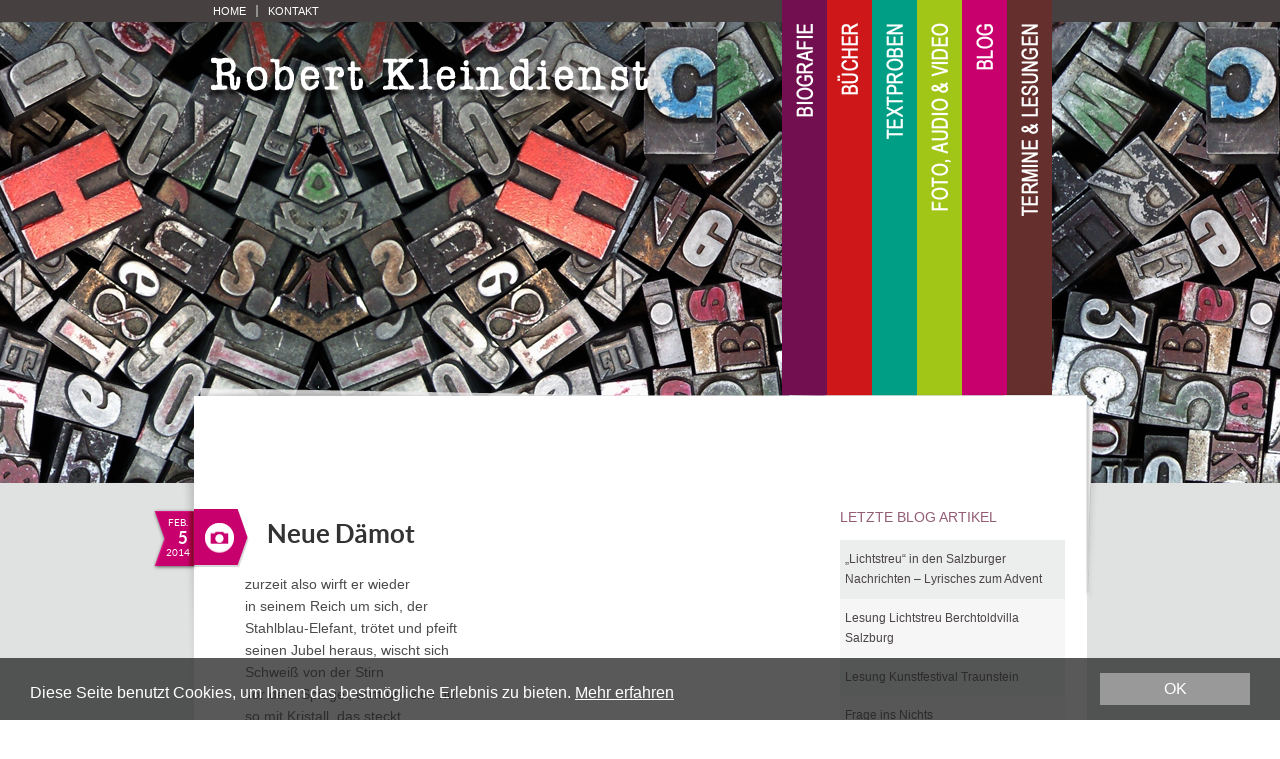

--- FILE ---
content_type: text/html; charset=UTF-8
request_url: http://www.robertkleindienst.at/neue-daemot/
body_size: 18540
content:
<!DOCTYPE html PUBLIC "-//W3C//DTD XHTML 1.0 Transitional//EN" "http://www.w3.org/TR/xhtml1/DTD/xhtml1-transitional.dtd">
	<html  xmlns="http://www.w3.org/1999/xhtml" prefix="" lang="de" xmlns="http://www.w3.org/1999/xhtml">
	<head>
		
		<meta http-equiv="Content-Type" content="text/html; charset=UTF-8" />
		<title>Robert Kleindienst  &raquo; Neue Dämot</title>		
		
		<link href="http://www.robertkleindienst.at/wp-content/themes/robertkleindienst/style.css" media="screen" rel="stylesheet" type="text/css" />
		<link href="http://www.robertkleindienst.at/wp-content/themes/robertkleindienst/css/prettyPhoto.css" media="screen" rel="stylesheet" type="text/css" />

		<!--[if lte IE 7]>
		<link rel="stylesheet" type="text/css" href="css/ie.css" />
		<![endif]-->
		<!--[if IE 9 ]><link rel="stylesheet" type="text/css" href="css/ie9.css" /><![endif]--> 

		<script type="text/javascript" language="javascript" src="http://www.robertkleindienst.at/wp-content/themes/robertkleindienst/js/jquery.min.js"></script>
		<script type="text/javascript" language="javascript" src="http://www.robertkleindienst.at/wp-content/themes/robertkleindienst/js/jquery.tools.min.js"></script>
		<script type="text/javascript" src="http://www.robertkleindienst.at/wp-content/themes/robertkleindienst/js/preloadCssImages.js"></script>		
		<script type="text/javascript" language="javascript" src="http://www.robertkleindienst.at/wp-content/themes/robertkleindienst/js/jquery.prettyPhoto.js"></script>
		<script type="text/javascript" language="javascript" src="http://www.robertkleindienst.at/wp-content/themes/robertkleindienst/js/jquery.fontSizeControl.js"></script>
		
		<script type="text/javascript" language="javascript" src="http://www.robertkleindienst.at/wp-content/themes/robertkleindienst/js/general.js"></script>
		
		
<!-- BEGIN Metadata added by the Add-Meta-Tags WordPress plugin -->
<meta name="description" content="zurzeit also wirft er wieder in seinem Reich um sich, der Stahlblau-Elefant, trötet und pfeift seinen Jubel heraus, wischt sich Schweiß von der Stirn vor dem Spiegel, wirft um sich nur so mit Kristall, das steckt in der Kehle..." />
<meta name="keywords" content="apfel, stamm, demut, blau, elefant" />
<!-- END Metadata added by the Add-Meta-Tags WordPress plugin -->

<meta name='robots' content='max-image-preview:large' />
<link rel='dns-prefetch' href='//secure.gravatar.com' />
<link rel='dns-prefetch' href='//stats.wp.com' />
<link rel='dns-prefetch' href='//v0.wordpress.com' />
<link rel='dns-prefetch' href='//widgets.wp.com' />
<link rel='dns-prefetch' href='//s0.wp.com' />
<link rel='dns-prefetch' href='//0.gravatar.com' />
<link rel='dns-prefetch' href='//1.gravatar.com' />
<link rel='dns-prefetch' href='//2.gravatar.com' />
<link rel='preconnect' href='//i0.wp.com' />
<link rel='preconnect' href='//c0.wp.com' />
<link rel="alternate" type="application/rss+xml" title="Robert Kleindienst &raquo; Neue Dämot-Kommentar-Feed" href="http://www.robertkleindienst.at/neue-daemot/feed/" />
<link rel="alternate" title="oEmbed (JSON)" type="application/json+oembed" href="http://www.robertkleindienst.at/wp-json/oembed/1.0/embed?url=http%3A%2F%2Fwww.robertkleindienst.at%2Fneue-daemot%2F" />
<link rel="alternate" title="oEmbed (XML)" type="text/xml+oembed" href="http://www.robertkleindienst.at/wp-json/oembed/1.0/embed?url=http%3A%2F%2Fwww.robertkleindienst.at%2Fneue-daemot%2F&#038;format=xml" />
<style id='wp-img-auto-sizes-contain-inline-css' type='text/css'>
img:is([sizes=auto i],[sizes^="auto," i]){contain-intrinsic-size:3000px 1500px}
/*# sourceURL=wp-img-auto-sizes-contain-inline-css */
</style>
<link rel='stylesheet' id='mb.miniAudioPlayer.css-css' href='http://www.robertkleindienst.at/wp-content/plugins/wp-miniaudioplayer/css/miniplayer.css?ver=1.9.7' type='text/css' media='screen' />
<link rel='stylesheet' id='jetpack_related-posts-css' href='https://c0.wp.com/p/jetpack/15.4/modules/related-posts/related-posts.css' type='text/css' media='all' />
<style id='wp-emoji-styles-inline-css' type='text/css'>

	img.wp-smiley, img.emoji {
		display: inline !important;
		border: none !important;
		box-shadow: none !important;
		height: 1em !important;
		width: 1em !important;
		margin: 0 0.07em !important;
		vertical-align: -0.1em !important;
		background: none !important;
		padding: 0 !important;
	}
/*# sourceURL=wp-emoji-styles-inline-css */
</style>
<style id='wp-block-library-inline-css' type='text/css'>
:root{--wp-block-synced-color:#7a00df;--wp-block-synced-color--rgb:122,0,223;--wp-bound-block-color:var(--wp-block-synced-color);--wp-editor-canvas-background:#ddd;--wp-admin-theme-color:#007cba;--wp-admin-theme-color--rgb:0,124,186;--wp-admin-theme-color-darker-10:#006ba1;--wp-admin-theme-color-darker-10--rgb:0,107,160.5;--wp-admin-theme-color-darker-20:#005a87;--wp-admin-theme-color-darker-20--rgb:0,90,135;--wp-admin-border-width-focus:2px}@media (min-resolution:192dpi){:root{--wp-admin-border-width-focus:1.5px}}.wp-element-button{cursor:pointer}:root .has-very-light-gray-background-color{background-color:#eee}:root .has-very-dark-gray-background-color{background-color:#313131}:root .has-very-light-gray-color{color:#eee}:root .has-very-dark-gray-color{color:#313131}:root .has-vivid-green-cyan-to-vivid-cyan-blue-gradient-background{background:linear-gradient(135deg,#00d084,#0693e3)}:root .has-purple-crush-gradient-background{background:linear-gradient(135deg,#34e2e4,#4721fb 50%,#ab1dfe)}:root .has-hazy-dawn-gradient-background{background:linear-gradient(135deg,#faaca8,#dad0ec)}:root .has-subdued-olive-gradient-background{background:linear-gradient(135deg,#fafae1,#67a671)}:root .has-atomic-cream-gradient-background{background:linear-gradient(135deg,#fdd79a,#004a59)}:root .has-nightshade-gradient-background{background:linear-gradient(135deg,#330968,#31cdcf)}:root .has-midnight-gradient-background{background:linear-gradient(135deg,#020381,#2874fc)}:root{--wp--preset--font-size--normal:16px;--wp--preset--font-size--huge:42px}.has-regular-font-size{font-size:1em}.has-larger-font-size{font-size:2.625em}.has-normal-font-size{font-size:var(--wp--preset--font-size--normal)}.has-huge-font-size{font-size:var(--wp--preset--font-size--huge)}.has-text-align-center{text-align:center}.has-text-align-left{text-align:left}.has-text-align-right{text-align:right}.has-fit-text{white-space:nowrap!important}#end-resizable-editor-section{display:none}.aligncenter{clear:both}.items-justified-left{justify-content:flex-start}.items-justified-center{justify-content:center}.items-justified-right{justify-content:flex-end}.items-justified-space-between{justify-content:space-between}.screen-reader-text{border:0;clip-path:inset(50%);height:1px;margin:-1px;overflow:hidden;padding:0;position:absolute;width:1px;word-wrap:normal!important}.screen-reader-text:focus{background-color:#ddd;clip-path:none;color:#444;display:block;font-size:1em;height:auto;left:5px;line-height:normal;padding:15px 23px 14px;text-decoration:none;top:5px;width:auto;z-index:100000}html :where(.has-border-color){border-style:solid}html :where([style*=border-top-color]){border-top-style:solid}html :where([style*=border-right-color]){border-right-style:solid}html :where([style*=border-bottom-color]){border-bottom-style:solid}html :where([style*=border-left-color]){border-left-style:solid}html :where([style*=border-width]){border-style:solid}html :where([style*=border-top-width]){border-top-style:solid}html :where([style*=border-right-width]){border-right-style:solid}html :where([style*=border-bottom-width]){border-bottom-style:solid}html :where([style*=border-left-width]){border-left-style:solid}html :where(img[class*=wp-image-]){height:auto;max-width:100%}:where(figure){margin:0 0 1em}html :where(.is-position-sticky){--wp-admin--admin-bar--position-offset:var(--wp-admin--admin-bar--height,0px)}@media screen and (max-width:600px){html :where(.is-position-sticky){--wp-admin--admin-bar--position-offset:0px}}

/*# sourceURL=wp-block-library-inline-css */
</style><style id='global-styles-inline-css' type='text/css'>
:root{--wp--preset--aspect-ratio--square: 1;--wp--preset--aspect-ratio--4-3: 4/3;--wp--preset--aspect-ratio--3-4: 3/4;--wp--preset--aspect-ratio--3-2: 3/2;--wp--preset--aspect-ratio--2-3: 2/3;--wp--preset--aspect-ratio--16-9: 16/9;--wp--preset--aspect-ratio--9-16: 9/16;--wp--preset--color--black: #000000;--wp--preset--color--cyan-bluish-gray: #abb8c3;--wp--preset--color--white: #ffffff;--wp--preset--color--pale-pink: #f78da7;--wp--preset--color--vivid-red: #cf2e2e;--wp--preset--color--luminous-vivid-orange: #ff6900;--wp--preset--color--luminous-vivid-amber: #fcb900;--wp--preset--color--light-green-cyan: #7bdcb5;--wp--preset--color--vivid-green-cyan: #00d084;--wp--preset--color--pale-cyan-blue: #8ed1fc;--wp--preset--color--vivid-cyan-blue: #0693e3;--wp--preset--color--vivid-purple: #9b51e0;--wp--preset--gradient--vivid-cyan-blue-to-vivid-purple: linear-gradient(135deg,rgb(6,147,227) 0%,rgb(155,81,224) 100%);--wp--preset--gradient--light-green-cyan-to-vivid-green-cyan: linear-gradient(135deg,rgb(122,220,180) 0%,rgb(0,208,130) 100%);--wp--preset--gradient--luminous-vivid-amber-to-luminous-vivid-orange: linear-gradient(135deg,rgb(252,185,0) 0%,rgb(255,105,0) 100%);--wp--preset--gradient--luminous-vivid-orange-to-vivid-red: linear-gradient(135deg,rgb(255,105,0) 0%,rgb(207,46,46) 100%);--wp--preset--gradient--very-light-gray-to-cyan-bluish-gray: linear-gradient(135deg,rgb(238,238,238) 0%,rgb(169,184,195) 100%);--wp--preset--gradient--cool-to-warm-spectrum: linear-gradient(135deg,rgb(74,234,220) 0%,rgb(151,120,209) 20%,rgb(207,42,186) 40%,rgb(238,44,130) 60%,rgb(251,105,98) 80%,rgb(254,248,76) 100%);--wp--preset--gradient--blush-light-purple: linear-gradient(135deg,rgb(255,206,236) 0%,rgb(152,150,240) 100%);--wp--preset--gradient--blush-bordeaux: linear-gradient(135deg,rgb(254,205,165) 0%,rgb(254,45,45) 50%,rgb(107,0,62) 100%);--wp--preset--gradient--luminous-dusk: linear-gradient(135deg,rgb(255,203,112) 0%,rgb(199,81,192) 50%,rgb(65,88,208) 100%);--wp--preset--gradient--pale-ocean: linear-gradient(135deg,rgb(255,245,203) 0%,rgb(182,227,212) 50%,rgb(51,167,181) 100%);--wp--preset--gradient--electric-grass: linear-gradient(135deg,rgb(202,248,128) 0%,rgb(113,206,126) 100%);--wp--preset--gradient--midnight: linear-gradient(135deg,rgb(2,3,129) 0%,rgb(40,116,252) 100%);--wp--preset--font-size--small: 13px;--wp--preset--font-size--medium: 20px;--wp--preset--font-size--large: 36px;--wp--preset--font-size--x-large: 42px;--wp--preset--spacing--20: 0.44rem;--wp--preset--spacing--30: 0.67rem;--wp--preset--spacing--40: 1rem;--wp--preset--spacing--50: 1.5rem;--wp--preset--spacing--60: 2.25rem;--wp--preset--spacing--70: 3.38rem;--wp--preset--spacing--80: 5.06rem;--wp--preset--shadow--natural: 6px 6px 9px rgba(0, 0, 0, 0.2);--wp--preset--shadow--deep: 12px 12px 50px rgba(0, 0, 0, 0.4);--wp--preset--shadow--sharp: 6px 6px 0px rgba(0, 0, 0, 0.2);--wp--preset--shadow--outlined: 6px 6px 0px -3px rgb(255, 255, 255), 6px 6px rgb(0, 0, 0);--wp--preset--shadow--crisp: 6px 6px 0px rgb(0, 0, 0);}:where(.is-layout-flex){gap: 0.5em;}:where(.is-layout-grid){gap: 0.5em;}body .is-layout-flex{display: flex;}.is-layout-flex{flex-wrap: wrap;align-items: center;}.is-layout-flex > :is(*, div){margin: 0;}body .is-layout-grid{display: grid;}.is-layout-grid > :is(*, div){margin: 0;}:where(.wp-block-columns.is-layout-flex){gap: 2em;}:where(.wp-block-columns.is-layout-grid){gap: 2em;}:where(.wp-block-post-template.is-layout-flex){gap: 1.25em;}:where(.wp-block-post-template.is-layout-grid){gap: 1.25em;}.has-black-color{color: var(--wp--preset--color--black) !important;}.has-cyan-bluish-gray-color{color: var(--wp--preset--color--cyan-bluish-gray) !important;}.has-white-color{color: var(--wp--preset--color--white) !important;}.has-pale-pink-color{color: var(--wp--preset--color--pale-pink) !important;}.has-vivid-red-color{color: var(--wp--preset--color--vivid-red) !important;}.has-luminous-vivid-orange-color{color: var(--wp--preset--color--luminous-vivid-orange) !important;}.has-luminous-vivid-amber-color{color: var(--wp--preset--color--luminous-vivid-amber) !important;}.has-light-green-cyan-color{color: var(--wp--preset--color--light-green-cyan) !important;}.has-vivid-green-cyan-color{color: var(--wp--preset--color--vivid-green-cyan) !important;}.has-pale-cyan-blue-color{color: var(--wp--preset--color--pale-cyan-blue) !important;}.has-vivid-cyan-blue-color{color: var(--wp--preset--color--vivid-cyan-blue) !important;}.has-vivid-purple-color{color: var(--wp--preset--color--vivid-purple) !important;}.has-black-background-color{background-color: var(--wp--preset--color--black) !important;}.has-cyan-bluish-gray-background-color{background-color: var(--wp--preset--color--cyan-bluish-gray) !important;}.has-white-background-color{background-color: var(--wp--preset--color--white) !important;}.has-pale-pink-background-color{background-color: var(--wp--preset--color--pale-pink) !important;}.has-vivid-red-background-color{background-color: var(--wp--preset--color--vivid-red) !important;}.has-luminous-vivid-orange-background-color{background-color: var(--wp--preset--color--luminous-vivid-orange) !important;}.has-luminous-vivid-amber-background-color{background-color: var(--wp--preset--color--luminous-vivid-amber) !important;}.has-light-green-cyan-background-color{background-color: var(--wp--preset--color--light-green-cyan) !important;}.has-vivid-green-cyan-background-color{background-color: var(--wp--preset--color--vivid-green-cyan) !important;}.has-pale-cyan-blue-background-color{background-color: var(--wp--preset--color--pale-cyan-blue) !important;}.has-vivid-cyan-blue-background-color{background-color: var(--wp--preset--color--vivid-cyan-blue) !important;}.has-vivid-purple-background-color{background-color: var(--wp--preset--color--vivid-purple) !important;}.has-black-border-color{border-color: var(--wp--preset--color--black) !important;}.has-cyan-bluish-gray-border-color{border-color: var(--wp--preset--color--cyan-bluish-gray) !important;}.has-white-border-color{border-color: var(--wp--preset--color--white) !important;}.has-pale-pink-border-color{border-color: var(--wp--preset--color--pale-pink) !important;}.has-vivid-red-border-color{border-color: var(--wp--preset--color--vivid-red) !important;}.has-luminous-vivid-orange-border-color{border-color: var(--wp--preset--color--luminous-vivid-orange) !important;}.has-luminous-vivid-amber-border-color{border-color: var(--wp--preset--color--luminous-vivid-amber) !important;}.has-light-green-cyan-border-color{border-color: var(--wp--preset--color--light-green-cyan) !important;}.has-vivid-green-cyan-border-color{border-color: var(--wp--preset--color--vivid-green-cyan) !important;}.has-pale-cyan-blue-border-color{border-color: var(--wp--preset--color--pale-cyan-blue) !important;}.has-vivid-cyan-blue-border-color{border-color: var(--wp--preset--color--vivid-cyan-blue) !important;}.has-vivid-purple-border-color{border-color: var(--wp--preset--color--vivid-purple) !important;}.has-vivid-cyan-blue-to-vivid-purple-gradient-background{background: var(--wp--preset--gradient--vivid-cyan-blue-to-vivid-purple) !important;}.has-light-green-cyan-to-vivid-green-cyan-gradient-background{background: var(--wp--preset--gradient--light-green-cyan-to-vivid-green-cyan) !important;}.has-luminous-vivid-amber-to-luminous-vivid-orange-gradient-background{background: var(--wp--preset--gradient--luminous-vivid-amber-to-luminous-vivid-orange) !important;}.has-luminous-vivid-orange-to-vivid-red-gradient-background{background: var(--wp--preset--gradient--luminous-vivid-orange-to-vivid-red) !important;}.has-very-light-gray-to-cyan-bluish-gray-gradient-background{background: var(--wp--preset--gradient--very-light-gray-to-cyan-bluish-gray) !important;}.has-cool-to-warm-spectrum-gradient-background{background: var(--wp--preset--gradient--cool-to-warm-spectrum) !important;}.has-blush-light-purple-gradient-background{background: var(--wp--preset--gradient--blush-light-purple) !important;}.has-blush-bordeaux-gradient-background{background: var(--wp--preset--gradient--blush-bordeaux) !important;}.has-luminous-dusk-gradient-background{background: var(--wp--preset--gradient--luminous-dusk) !important;}.has-pale-ocean-gradient-background{background: var(--wp--preset--gradient--pale-ocean) !important;}.has-electric-grass-gradient-background{background: var(--wp--preset--gradient--electric-grass) !important;}.has-midnight-gradient-background{background: var(--wp--preset--gradient--midnight) !important;}.has-small-font-size{font-size: var(--wp--preset--font-size--small) !important;}.has-medium-font-size{font-size: var(--wp--preset--font-size--medium) !important;}.has-large-font-size{font-size: var(--wp--preset--font-size--large) !important;}.has-x-large-font-size{font-size: var(--wp--preset--font-size--x-large) !important;}
/*# sourceURL=global-styles-inline-css */
</style>

<style id='classic-theme-styles-inline-css' type='text/css'>
/*! This file is auto-generated */
.wp-block-button__link{color:#fff;background-color:#32373c;border-radius:9999px;box-shadow:none;text-decoration:none;padding:calc(.667em + 2px) calc(1.333em + 2px);font-size:1.125em}.wp-block-file__button{background:#32373c;color:#fff;text-decoration:none}
/*# sourceURL=/wp-includes/css/classic-themes.min.css */
</style>
<link rel='stylesheet' id='bwg_fonts-css' href='http://www.robertkleindienst.at/wp-content/plugins/photo-gallery/css/bwg-fonts/fonts.css?ver=0.0.1' type='text/css' media='all' />
<link rel='stylesheet' id='sumoselect-css' href='http://www.robertkleindienst.at/wp-content/plugins/photo-gallery/css/sumoselect.min.css?ver=3.4.6' type='text/css' media='all' />
<link rel='stylesheet' id='mCustomScrollbar-css' href='http://www.robertkleindienst.at/wp-content/plugins/photo-gallery/css/jquery.mCustomScrollbar.min.css?ver=3.1.5' type='text/css' media='all' />
<link rel='stylesheet' id='bwg_googlefonts-css' href='https://fonts.googleapis.com/css?family=Ubuntu&#038;subset=greek,latin,greek-ext,vietnamese,cyrillic-ext,latin-ext,cyrillic' type='text/css' media='all' />
<link rel='stylesheet' id='bwg_frontend-css' href='http://www.robertkleindienst.at/wp-content/plugins/photo-gallery/css/styles.min.css?ver=1.8.35' type='text/css' media='all' />
<link rel='stylesheet' id='sliceshow-css' href='http://www.robertkleindienst.at/wp-content/plugins/sliceshow/css/slice-show.css?ver=6.9' type='text/css' media='all' />
<link rel='stylesheet' id='slideshow-jquery-image-gallery-stylesheet_functional-css' href='http://www.robertkleindienst.at/wp-content/plugins/slideshow-jquery-image-gallery/style/SlideshowPlugin/functional.css?ver=2.3.1' type='text/css' media='all' />
<link rel='stylesheet' id='slideshow-jquery-image-gallery-ajax-stylesheet_style-light-css' href='http://www.robertkleindienst.at/wp-admin/admin-ajax.php?action=slideshow_jquery_image_gallery_load_stylesheet&#038;style=style-light&#038;ver=2.3.1' type='text/css' media='all' />
<link rel='stylesheet' id='slideshow-jquery-image-gallery-ajax-stylesheet_style-dark-css' href='http://www.robertkleindienst.at/wp-admin/admin-ajax.php?action=slideshow_jquery_image_gallery_load_stylesheet&#038;style=style-dark&#038;ver=2.3.1' type='text/css' media='all' />
<link rel='stylesheet' id='jetpack_likes-css' href='https://c0.wp.com/p/jetpack/15.4/modules/likes/style.css' type='text/css' media='all' />
<link rel='stylesheet' id='sharedaddy-css' href='https://c0.wp.com/p/jetpack/15.4/modules/sharedaddy/sharing.css' type='text/css' media='all' />
<link rel='stylesheet' id='social-logos-css' href='https://c0.wp.com/p/jetpack/15.4/_inc/social-logos/social-logos.min.css' type='text/css' media='all' />
<script type="text/javascript" src="https://c0.wp.com/c/6.9/wp-includes/js/jquery/jquery.min.js" id="jquery-core-js"></script>
<script type="text/javascript" src="https://c0.wp.com/c/6.9/wp-includes/js/jquery/jquery-migrate.min.js" id="jquery-migrate-js"></script>
<script type="text/javascript" src="http://www.robertkleindienst.at/wp-content/plugins/wp-miniaudioplayer/js/jquery.mb.miniAudioPlayer.js?ver=1.9.7" id="mb.miniAudioPlayer-js"></script>
<script type="text/javascript" src="http://www.robertkleindienst.at/wp-content/plugins/wp-miniaudioplayer/js/map_overwrite_default_me.js?ver=1.9.7" id="map_overwrite_default_me-js"></script>
<script type="text/javascript" id="jetpack_related-posts-js-extra">
/* <![CDATA[ */
var related_posts_js_options = {"post_heading":"h4"};
//# sourceURL=jetpack_related-posts-js-extra
/* ]]> */
</script>
<script type="text/javascript" src="https://c0.wp.com/p/jetpack/15.4/_inc/build/related-posts/related-posts.min.js" id="jetpack_related-posts-js"></script>
<script type="text/javascript" src="http://www.robertkleindienst.at/wp-content/plugins/photo-gallery/js/jquery.sumoselect.min.js?ver=3.4.6" id="sumoselect-js"></script>
<script type="text/javascript" src="http://www.robertkleindienst.at/wp-content/plugins/photo-gallery/js/tocca.min.js?ver=2.0.9" id="bwg_mobile-js"></script>
<script type="text/javascript" src="http://www.robertkleindienst.at/wp-content/plugins/photo-gallery/js/jquery.mCustomScrollbar.concat.min.js?ver=3.1.5" id="mCustomScrollbar-js"></script>
<script type="text/javascript" src="http://www.robertkleindienst.at/wp-content/plugins/photo-gallery/js/jquery.fullscreen.min.js?ver=0.6.0" id="jquery-fullscreen-js"></script>
<script type="text/javascript" id="bwg_frontend-js-extra">
/* <![CDATA[ */
var bwg_objectsL10n = {"bwg_field_required":"Feld ist erforderlich.","bwg_mail_validation":"Dies ist keine g\u00fcltige E-Mail-Adresse.","bwg_search_result":"Es gibt keine Bilder, die deiner Suche entsprechen.","bwg_select_tag":"Select Tag","bwg_order_by":"Order By","bwg_search":"Suchen","bwg_show_ecommerce":"Show Ecommerce","bwg_hide_ecommerce":"Hide Ecommerce","bwg_show_comments":"Kommentare anzeigen","bwg_hide_comments":"Kommentare ausblenden","bwg_restore":"Wiederherstellen","bwg_maximize":"Maximieren","bwg_fullscreen":"Vollbild","bwg_exit_fullscreen":"Vollbild verlassen","bwg_search_tag":"SEARCH...","bwg_tag_no_match":"No tags found","bwg_all_tags_selected":"All tags selected","bwg_tags_selected":"tags selected","play":"Wiedergeben","pause":"Pause","is_pro":"","bwg_play":"Wiedergeben","bwg_pause":"Pause","bwg_hide_info":"Info ausblenden","bwg_show_info":"Info anzeigen","bwg_hide_rating":"Hide rating","bwg_show_rating":"Show rating","ok":"Ok","cancel":"Cancel","select_all":"Select all","lazy_load":"0","lazy_loader":"http://www.robertkleindienst.at/wp-content/plugins/photo-gallery/images/ajax_loader.png","front_ajax":"0","bwg_tag_see_all":"see all tags","bwg_tag_see_less":"see less tags"};
//# sourceURL=bwg_frontend-js-extra
/* ]]> */
</script>
<script type="text/javascript" src="http://www.robertkleindienst.at/wp-content/plugins/photo-gallery/js/scripts.min.js?ver=1.8.35" id="bwg_frontend-js"></script>
<script type="text/javascript" src="http://www.robertkleindienst.at/wp-content/plugins/sliceshow/thirdparty/jquery.cycle2.js?ver=6.9" id="jquery.cycle2.all-js"></script>
<script type="text/javascript" id="slideshow-jquery-image-gallery-script-js-extra">
/* <![CDATA[ */
var slideshow_jquery_image_gallery_script_adminURL = "http://www.robertkleindienst.at/wp-admin/";
//# sourceURL=slideshow-jquery-image-gallery-script-js-extra
/* ]]> */
</script>
<script type="text/javascript" src="http://www.robertkleindienst.at/wp-content/plugins/slideshow-jquery-image-gallery/js/min/all.frontend.min.js?ver=2.3.1" id="slideshow-jquery-image-gallery-script-js"></script>
<link rel="https://api.w.org/" href="http://www.robertkleindienst.at/wp-json/" /><link rel="alternate" title="JSON" type="application/json" href="http://www.robertkleindienst.at/wp-json/wp/v2/posts/2261" /><link rel="EditURI" type="application/rsd+xml" title="RSD" href="http://www.robertkleindienst.at/xmlrpc.php?rsd" />
<meta name="generator" content="WordPress 6.9" />
<link rel="canonical" href="http://www.robertkleindienst.at/neue-daemot/" />
<link rel='shortlink' href='https://wp.me/p771qI-At' />

<!-- start miniAudioPlayer custom CSS -->

<style id="map_custom_css">
       

/* DO NOT REMOVE OR MODIFY */
/*{'skinName': 'mySkin', 'borderRadius': 5, 'main': 'rgb(255, 217, 102)', 'secondary': 'rgb(68, 68, 68)', 'playerPadding': 0}*/
/* END - DO NOT REMOVE OR MODIFY */
/*++++++++++++++++++++++++++++++++++++++++++++++++++
Copyright (c) 2001-2014. Matteo Bicocchi (Pupunzi);
http://pupunzi.com/mb.components/mb.miniAudioPlayer/demo/skinMaker.html

Skin name: mySkin
borderRadius: 5
background: rgb(255, 217, 102)
icons: rgb(68, 68, 68)
border: rgb(55, 55, 55)
borderLeft: rgb(255, 230, 153)
borderRight: rgb(255, 204, 51)
mute: rgba(68, 68, 68, 0.4)
download: rgba(255, 217, 102, 0.4)
downloadHover: rgb(255, 217, 102)
++++++++++++++++++++++++++++++++++++++++++++++++++*/

/* Older browser (IE8) - not supporting rgba() */
.mbMiniPlayer.mySkin .playerTable span{background-color:#ffd966}
.mbMiniPlayer.mySkin .playerTable span.map_play{border-left:1px solid #ffd966;}
.mbMiniPlayer.mySkin .playerTable span.map_volume{border-right:1px solid #ffd966;}
.mbMiniPlayer.mySkin .playerTable span.map_volume.mute{color: #444444;}
.mbMiniPlayer.mySkin .map_download{color: #444444;}
.mbMiniPlayer.mySkin .map_download:hover{color: #444444;}
.mbMiniPlayer.mySkin .playerTable span{color: #444444;}
.mbMiniPlayer.mySkin .playerTable {border: 1px solid #444444 !important;}

/*++++++++++++++++++++++++++++++++++++++++++++++++*/

.mbMiniPlayer.mySkin .playerTable{background-color:transparent; border-radius:5px !important;}
.mbMiniPlayer.mySkin .playerTable span{background-color:rgb(255, 217, 102); padding:3px !important; font-size: 20px;}
.mbMiniPlayer.mySkin .playerTable span.map_time{ font-size: 12px !important; width: 50px !important}
.mbMiniPlayer.mySkin .playerTable span.map_title{ padding:4px !important}
.mbMiniPlayer.mySkin .playerTable span.map_play{border-left:1px solid rgb(255, 204, 51); border-radius:0 4px 4px 0 !important;}
.mbMiniPlayer.mySkin .playerTable span.map_volume{padding-left:6px !important}
.mbMiniPlayer.mySkin .playerTable span.map_volume{border-right:1px solid rgb(255, 230, 153); border-radius:4px 0 0 4px !important;}
.mbMiniPlayer.mySkin .playerTable span.map_volume.mute{color: rgba(68, 68, 68, 0.4);}
.mbMiniPlayer.mySkin .map_download{color: rgba(255, 217, 102, 0.4);}
.mbMiniPlayer.mySkin .map_download:hover{color: rgb(255, 217, 102);}
.mbMiniPlayer.mySkin .playerTable span{color: rgb(68, 68, 68);text-shadow: none!important;}
.mbMiniPlayer.mySkin .playerTable span{color: rgb(68, 68, 68);}
.mbMiniPlayer.mySkin .playerTable {border: 1px solid rgb(55, 55, 55) !important;}
.mbMiniPlayer.mySkin .playerTable span.map_title{color: #000; text-shadow:none!important}
.mbMiniPlayer.mySkin .playerTable .jp-load-bar{background-color:rgba(255, 217, 102, 0.3);}
.mbMiniPlayer.mySkin .playerTable .jp-play-bar{background-color:#ffd966;}
.mbMiniPlayer.mySkin .playerTable span.map_volumeLevel a{background-color:rgb(94, 94, 94); height:80%!important }
.mbMiniPlayer.mySkin .playerTable span.map_volumeLevel a.sel{background-color:#444444;}
.mbMiniPlayer.mySkin  span.map_download{font-size:50px !important;}
/* Wordpress playlist select */
.map_pl_container .pl_item.sel{background-color:#ffd966 !important; color: #444444}
/*++++++++++++++++++++++++++++++++++++++++++++++++*/

       </style>
	
<!-- end miniAudioPlayer custom CSS -->	
	<style>img#wpstats{display:none}</style>
				
		<link href="http://www.robertkleindienst.at/wp-content/themes/robertkleindienst/custom.css" media="screen" rel="stylesheet" type="text/css" />
		
		<meta property="og:title" content="Robert Kleindienst  &raquo; Neue Dämot"/>
		<meta property="og:type" content="blog"/>
		<meta property="og:url" content="http://www.robertkleindienst.at/neue-daemot/"/>
		<meta property="og:image" content="http://www.robertkleindienst.at/wp-content/themes/robertkleindienst/images/robert_kleindienst_facebook.jpg" />
		
		<script type="text/javascript">
			$(document).ready(
				function(){
					
										
					$('#fontSizeCtrl').fontSizeControl(
						3,
						'.middle, .middle a, h1, h2, h3, h4, h5, h6',
						0					);
				
				}
			);
		</script>
		
		<script>		  
		  var _gaq = _gaq || [];
			_gaq.push(['_setAccount', 'UA-41192672-1']);
			_gaq.push(['_trackPageview']);
			_gaq.push(['_trackPageLoadTime']);
			
			(function() {
				var ga = document.createElement('script'); ga.type = 'text/javascript'; ga.async = true;
				ga.src = ('https:' == document.location.protocol ? 'https://ssl' : 'http://www') + '.google-analytics.com/ga.js';
				var s = document.getElementsByTagName('script')[0]; s.parentNode.insertBefore(ga, s);
			})();
		</script>
		
				<script>
		window.cookieconsent_options = {
		link: '/datenschutz/',
		message: 'Diese Seite benutzt Cookies, um Ihnen das bestmögliche Erlebnis zu bieten.',
		dismiss: 'OK',
		learnMore: 'Mehr erfahren',
		theme: 'dark-bottom',
		path: '/',
		domain: 'www.robertkleindienst.at',
		expiryDays: '30',
		target: '_self',
		};</script>
		<script src="//cdnjs.cloudflare.com/ajax/libs/cookieconsent2/1.0.9/cookieconsent.min.js"></script>
			<link rel='stylesheet' id='jetpack-swiper-library-css' href='https://c0.wp.com/p/jetpack/15.4/_inc/blocks/swiper.css' type='text/css' media='all' />
<link rel='stylesheet' id='jetpack-carousel-css' href='https://c0.wp.com/p/jetpack/15.4/modules/carousel/jetpack-carousel.css' type='text/css' media='all' />
<link rel='stylesheet' id='jetpack-top-posts-widget-css' href='https://c0.wp.com/p/jetpack/15.4/modules/widgets/top-posts/style.css' type='text/css' media='all' />
</head>

	<body>
		<div id="fb-root"></div>
		<script>(function(d, s, id) {
		  var js, fjs = d.getElementsByTagName(s)[0];
		  if (d.getElementById(id)) return;
		  js = d.createElement(s); js.id = id;
		  js.src = "//connect.facebook.net/de_DE/all.js#xfbml=1";
		  fjs.parentNode.insertBefore(js, fjs);
		}(document, 'script', 'facebook-jssdk'));</script>
		
		<div class="bodywrap">
			
						
			<div class="header blog">
				
				<div class="top_bar">
					<div class="container">
						<div id="fontSizeCtrl"></div>
						<div class="menu-topnavigation-container"><ul id="menu-topnavigation" class="menu"><li id="menu-item-54" class="menu-item menu-item-type-custom menu-item-object-custom menu-item-home menu-item-54"><a href="http://www.robertkleindienst.at">Home</a></li>
<li id="menu-item-55" class="last menu-item menu-item-type-post_type menu-item-object-page menu-item-55"><a href="http://www.robertkleindienst.at/kontakt/">Kontakt</a></li>
</ul></div>					</div>
				</div>
				
				<div class="container">
					<div class="header_menu">
					
						<div class="logo">
							<a href="http://www.robertkleindienst.at">
								<img src="http://www.robertkleindienst.at/wp-content/themes/robertkleindienst/images/logo.png" alt="Logo" border="0" />
							</a>
						</div>
							
						<div class="menu-hauptnavigation-container"><ul id="menu-hauptnavigation" class="menu"><li id="menu-item-6" class="color_1 menu-item menu-item-type-post_type menu-item-object-page menu-item-6"><a href="http://www.robertkleindienst.at/biografie/">Biografie</a><span>&nbsp;</span></li>
<li id="menu-item-915" class="color_2 menu-item menu-item-type-taxonomy menu-item-object-category menu-item-915"><a href="http://www.robertkleindienst.at/buecher/">Bücher</a><span>&nbsp;</span></li>
<li id="menu-item-913" class="color_3 menu-item menu-item-type-taxonomy menu-item-object-category menu-item-913"><a href="http://www.robertkleindienst.at/textproben/">Textproben</a><span>&nbsp;</span></li>
<li id="menu-item-140" class="color_4 menu-item menu-item-type-taxonomy menu-item-object-category menu-item-140"><a href="http://www.robertkleindienst.at/foto-audio-video/">Foto, Audio &#038; Video</a><span>&nbsp;</span></li>
<li id="menu-item-101" class="color_5 menu-item menu-item-type-taxonomy menu-item-object-category current-post-ancestor current-menu-parent current-post-parent menu-item-101"><a href="http://www.robertkleindienst.at/blog/">Blog</a><span>&nbsp;</span></li>
<li id="menu-item-158" class="color_6 menu-item menu-item-type-post_type menu-item-object-page menu-item-158"><a href="http://www.robertkleindienst.at/termine-und-lesungen/">Termine &#038; Lesungen</a><span>&nbsp;</span></li>
</ul></div>						
					</div>
					<!--/ header menu -->
					
					<div class="header_title_block">
											</div>
					
				</div>
			</div>
			<!--/ header -->

<!-- middle -->
<div class="middle" id="sidebar_right">
	<div class="container">
		<div class="outerContent">
			<div class="innerContent">
					
				<!-- content -->
				<div class="wrapper">
					<div class="content">
						
												
						<div class="post-item post-detail blog">
								
							<div class="date-box">
								<span class="post-date">
									Feb.									<strong>5</strong>
									2014								</span>
								<span class="post-icon">
																			<img src="http://www.robertkleindienst.at/wp-content/themes/robertkleindienst/images/icons/icon_cat_photo.png" width="30" height="30" alt="" />
																	</span>
							</div>					
							
							<div class="fb-like" data-send="false" data-layout="button_count" data-width="450" data-show-faces="false" data-font="arial" data-href="http://www.robertkleindienst.at/neue-daemot/"></div>
							
							<h1>Neue Dämot</h1>
							
							<div class="post-image">
															</div>
							
							<div class="entry">
								<p>zurzeit also wirft er wieder<br />
in seinem Reich um sich, der<br />
Stahlblau-Elefant, trötet und pfeift<br />
seinen Jubel heraus, wischt sich<br />
Schweiß von der Stirn<br />
vor dem Spiegel, wirft um sich nur<br />
so mit Kristall, das steckt<br />
in der Kehle</p>
<p><a href="https://i0.wp.com/www.robertkleindienst.at/wp-content/uploads/2014/02/Apfelstamm-E.jpg"><img data-recalc-dims="1" fetchpriority="high" decoding="async" data-attachment-id="2262" data-permalink="http://www.robertkleindienst.at/neue-daemot/apfelstamm-e/" data-orig-file="https://i0.wp.com/www.robertkleindienst.at/wp-content/uploads/2014/02/Apfelstamm-E.jpg?fit=883%2C752" data-orig-size="883,752" data-comments-opened="1" data-image-meta="{&quot;aperture&quot;:&quot;0&quot;,&quot;credit&quot;:&quot;&quot;,&quot;camera&quot;:&quot;&quot;,&quot;caption&quot;:&quot;&quot;,&quot;created_timestamp&quot;:&quot;0&quot;,&quot;copyright&quot;:&quot;&quot;,&quot;focal_length&quot;:&quot;0&quot;,&quot;iso&quot;:&quot;0&quot;,&quot;shutter_speed&quot;:&quot;0&quot;,&quot;title&quot;:&quot;&quot;}" data-image-title="Apfelstamm E" data-image-description="" data-image-caption="" data-medium-file="https://i0.wp.com/www.robertkleindienst.at/wp-content/uploads/2014/02/Apfelstamm-E.jpg?fit=300%2C255" data-large-file="https://i0.wp.com/www.robertkleindienst.at/wp-content/uploads/2014/02/Apfelstamm-E.jpg?fit=883%2C752" class="size-medium wp-image-2262 alignleft" alt="Apfelstamm E" src="https://i0.wp.com/www.robertkleindienst.at/wp-content/uploads/2014/02/Apfelstamm-E.jpg?resize=300%2C255" width="300" height="255" srcset="https://i0.wp.com/www.robertkleindienst.at/wp-content/uploads/2014/02/Apfelstamm-E.jpg?resize=300%2C255 300w, https://i0.wp.com/www.robertkleindienst.at/wp-content/uploads/2014/02/Apfelstamm-E.jpg?resize=400%2C340 400w, https://i0.wp.com/www.robertkleindienst.at/wp-content/uploads/2014/02/Apfelstamm-E.jpg?resize=800%2C681 800w, https://i0.wp.com/www.robertkleindienst.at/wp-content/uploads/2014/02/Apfelstamm-E.jpg?w=883 883w" sizes="(max-width: 300px) 100vw, 300px" /></a></p>
<div class="sharedaddy sd-sharing-enabled"><div class="robots-nocontent sd-block sd-social sd-social-icon-text sd-sharing"><h3 class="sd-title">Teilen mit:</h3><div class="sd-content"><ul><li class="share-email"><a rel="nofollow noopener noreferrer"
				data-shared="sharing-email-2261"
				class="share-email sd-button share-icon"
				href="mailto:?subject=%5BGeteilter%20Beitrag%5D%20Neue%20D%C3%A4mot&#038;body=http%3A%2F%2Fwww.robertkleindienst.at%2Fneue-daemot%2F&#038;share=email"
				target="_blank"
				aria-labelledby="sharing-email-2261"
				data-email-share-error-title="Hast du deinen E-Mail-Anbieter eingerichtet?" data-email-share-error-text="Wenn du Probleme mit dem Teilen per E-Mail hast, ist die E-Mail möglicherweise nicht für deinen Browser eingerichtet. Du musst die neue E-Mail-Einrichtung möglicherweise selbst vornehmen." data-email-share-nonce="34313f9359" data-email-share-track-url="http://www.robertkleindienst.at/neue-daemot/?share=email">
				<span id="sharing-email-2261" hidden>Klicken, um einem Freund einen Link per E-Mail zu senden (Wird in neuem Fenster geöffnet)</span>
				<span>E-Mail</span>
			</a></li><li class="share-facebook"><a rel="nofollow noopener noreferrer"
				data-shared="sharing-facebook-2261"
				class="share-facebook sd-button share-icon"
				href="http://www.robertkleindienst.at/neue-daemot/?share=facebook"
				target="_blank"
				aria-labelledby="sharing-facebook-2261"
				>
				<span id="sharing-facebook-2261" hidden>Klick, um auf Facebook zu teilen (Wird in neuem Fenster geöffnet)</span>
				<span>Facebook</span>
			</a></li><li class="share-twitter"><a rel="nofollow noopener noreferrer"
				data-shared="sharing-twitter-2261"
				class="share-twitter sd-button share-icon"
				href="http://www.robertkleindienst.at/neue-daemot/?share=twitter"
				target="_blank"
				aria-labelledby="sharing-twitter-2261"
				>
				<span id="sharing-twitter-2261" hidden>Klicke, um auf X zu teilen (Wird in neuem Fenster geöffnet)</span>
				<span>X</span>
			</a></li><li class="share-reddit"><a rel="nofollow noopener noreferrer"
				data-shared="sharing-reddit-2261"
				class="share-reddit sd-button share-icon"
				href="http://www.robertkleindienst.at/neue-daemot/?share=reddit"
				target="_blank"
				aria-labelledby="sharing-reddit-2261"
				>
				<span id="sharing-reddit-2261" hidden>Klick, um auf Reddit zu teilen (Wird in neuem Fenster geöffnet)</span>
				<span>Reddit</span>
			</a></li><li class="share-pinterest"><a rel="nofollow noopener noreferrer"
				data-shared="sharing-pinterest-2261"
				class="share-pinterest sd-button share-icon"
				href="http://www.robertkleindienst.at/neue-daemot/?share=pinterest"
				target="_blank"
				aria-labelledby="sharing-pinterest-2261"
				>
				<span id="sharing-pinterest-2261" hidden>Klick, um auf Pinterest zu teilen (Wird in neuem Fenster geöffnet)</span>
				<span>Pinterest</span>
			</a></li><li class="share-pocket"><a rel="nofollow noopener noreferrer"
				data-shared="sharing-pocket-2261"
				class="share-pocket sd-button share-icon"
				href="http://www.robertkleindienst.at/neue-daemot/?share=pocket"
				target="_blank"
				aria-labelledby="sharing-pocket-2261"
				>
				<span id="sharing-pocket-2261" hidden>Klick, um auf Pocket zu teilen (Wird in neuem Fenster geöffnet)</span>
				<span>Pocket</span>
			</a></li><li class="share-tumblr"><a rel="nofollow noopener noreferrer"
				data-shared="sharing-tumblr-2261"
				class="share-tumblr sd-button share-icon"
				href="http://www.robertkleindienst.at/neue-daemot/?share=tumblr"
				target="_blank"
				aria-labelledby="sharing-tumblr-2261"
				>
				<span id="sharing-tumblr-2261" hidden>Klick, um auf Tumblr zu teilen (Wird in neuem Fenster geöffnet)</span>
				<span>Tumblr</span>
			</a></li><li class="share-end"></li></ul></div></div></div><div class='sharedaddy sd-block sd-like jetpack-likes-widget-wrapper jetpack-likes-widget-unloaded' id='like-post-wrapper-105108148-2261-696bc4cb4773d' data-src='https://widgets.wp.com/likes/?ver=15.4#blog_id=105108148&amp;post_id=2261&amp;origin=www.robertkleindienst.at&amp;obj_id=105108148-2261-696bc4cb4773d' data-name='like-post-frame-105108148-2261-696bc4cb4773d' data-title='Liken oder rebloggen'><h3 class="sd-title">Gefällt mir:</h3><div class='likes-widget-placeholder post-likes-widget-placeholder' style='height: 55px;'><span class='button'><span>Gefällt mir</span></span> <span class="loading">Wird geladen …</span></div><span class='sd-text-color'></span><a class='sd-link-color'></a></div>
<div id='jp-relatedposts' class='jp-relatedposts' >
	<h3 class="jp-relatedposts-headline"><em>Ähnliche Beiträge</em></h3>
</div>								<div class="clear"></div>
							</div>
							
						</div>
						
						<!-- post comments -->
	<div class="comment-list" id="comments">
				
		<h2>Keine Kommentare</h2>
		
		<ol>
					</ol>
	</div>
<!-- post comments -->

<!-- add comment -->
	<div class="add-comment blog" id="addcomments">
				
		<div class="comment-form">
				<div id="respond" class="comment-respond">
		<h3 id="reply-title" class="comment-reply-title">Schreibe einen Kommentar <small><a rel="nofollow" id="cancel-comment-reply-link" href="/neue-daemot/#respond" style="display:none;">Antwort abbrechen</a></small></h3><form action="http://www.robertkleindienst.at/wp-comments-post.php" method="post" id="commentform" class="comment-form"><p class="comment-notes"><span id="email-notes">Deine E-Mail-Adresse wird nicht veröffentlicht.</span> <span class="required-field-message">Erforderliche Felder sind mit <span class="required">*</span> markiert</span></p>
				<div class="row">
					<label for="comment">Kommentar</label>
					<textarea class="textarea textarea_middle required" id="comment" name="comment" cols="30" rows="10" aria-required="true"></textarea>
				</div>
			
					<div class="row  alignleft">
						<label for="author">Name<span class="required">*</span></label>
						<input class="inputtext input_middle required" id="author" name="author" type="text" value="" size="30" />
					</div>

					<div class="row  alignleft">
						<label for="email">Email<span class="required">*</span></label>
						<input class="inputtext input_middle required" id="email" name="email" type="text" value="" size="30" />
					</div>

					<div class="row  alignleft">
						<label for="url">Website</label>
						<input id="url" name="url" type="text" value="" size="30" />
					</div>
					<div class="clear"></div>
<p class="comment-subscription-form"><input type="checkbox" name="subscribe_comments" id="subscribe_comments" value="subscribe" style="width: auto; -moz-appearance: checkbox; -webkit-appearance: checkbox;" /> <label class="subscribe-label" id="subscribe-label" for="subscribe_comments">Benachrichtige mich über nachfolgende Kommentare via E-Mail.</label></p><p class="comment-subscription-form"><input type="checkbox" name="subscribe_blog" id="subscribe_blog" value="subscribe" style="width: auto; -moz-appearance: checkbox; -webkit-appearance: checkbox;" /> <label class="subscribe-label" id="subscribe-blog-label" for="subscribe_blog">Benachrichtige mich über neue Beiträge via E-Mail.</label></p><p class="form-submit"><input name="submit" type="submit" id="submit" class="submit" value="Kommentar abschicken" /> <input type='hidden' name='comment_post_ID' value='2261' id='comment_post_ID' />
<input type='hidden' name='comment_parent' id='comment_parent' value='0' />
</p><p style="display: none;"><input type="hidden" id="akismet_comment_nonce" name="akismet_comment_nonce" value="7f18594688" /></p><p style="display: none !important;" class="akismet-fields-container" data-prefix="ak_"><label>&#916;<textarea name="ak_hp_textarea" cols="45" rows="8" maxlength="100"></textarea></label><input type="hidden" id="ak_js_1" name="ak_js" value="32"/><script>document.getElementById( "ak_js_1" ).setAttribute( "value", ( new Date() ).getTime() );</script></p></form>	</div><!-- #respond -->
	<p class="akismet_comment_form_privacy_notice">Diese Website verwendet Akismet, um Spam zu reduzieren. <a href="https://akismet.com/privacy/" target="_blank" rel="nofollow noopener">Erfahre, wie deine Kommentardaten verarbeitet werden.</a></p>		</div>
	</div>
<!--/add comment --> 					
						
						<div class="clear"></div>         
					</div>
				</div>
				<!--/ content -->
				
				<!-- sidebar -->
				<div class="sidebar"> 
					<ul>
<li id="last-blog-posts" class="widget widget_recent_entries last_blog_entries"><h3 class="widget-title">Letzte Blog Artikel</h3><ul><li class="even"><a href="http://www.robertkleindienst.at/lichtstreu-in-den-salzburger-nachrichten-lyrisches-zum-advent/">&#8222;Lichtstreu&#8220; in den Salzburger Nachrichten &#8211; Lyrisches zum Advent</a></li><li><a href="http://www.robertkleindienst.at/lesung-lichtstreu-berchtoldvilla-salzburg/">Lesung Lichtstreu Berchtoldvilla Salzburg</a></li><li class="even"><a href="http://www.robertkleindienst.at/lesung-kunstfestival-traunstein/">Lesung Kunstfestival Traunstein</a></li><li><a href="http://www.robertkleindienst.at/frage-ins-nichts-3/">Frage ins Nichts</a></li><li class="even"><a href="http://www.robertkleindienst.at/lesung-lesenswert-literaturhaus-salzburg/">Lesung &#8222;lesenswert&#8220;, Literaturhaus Salzburg</a></li></ul></li><li id="events-list" class="widget events_widget_list"><h3>Termine &amp; Lesungen</h3><ul><li>
<a href="/termine-und-lesungen">
<span class="time">16.10.2025 |  Uhr</span>
<span class="title">Lesung &quot;Lesenswert&quot; Literaturhaus Salzburg</span>
</a>
</li><li>
<a href="/termine-und-lesungen">
<span class="time">08.11.2025 |  Uhr</span>
<span class="title">Lesung Traunstein</span>
</a>
</li><li>
<a href="/termine-und-lesungen">
<span class="time">10.12.2025 | 18:00 Uhr</span>
<span class="title">Lesung Lichtstreu Salzburg</span>
</a>
</li></ul></li>
<li id="top-posts-2" class="widget widget_top-posts"><h2 class="widgettitle">Top-Beiträge und Top-Seiten</h2>
<ul><li><a href="http://www.robertkleindienst.at/lichtstreu-in-den-salzburger-nachrichten-lyrisches-zum-advent/" class="bump-view" data-bump-view="tp">&quot;Lichtstreu&quot; in den Salzburger Nachrichten - Lyrisches zum Advent</a></li><li><a href="http://www.robertkleindienst.at/lesung-lichtstreu-berchtoldvilla-salzburg/" class="bump-view" data-bump-view="tp">Lesung Lichtstreu Berchtoldvilla Salzburg</a></li><li><a href="http://www.robertkleindienst.at/lesung-kunstfestival-traunstein/" class="bump-view" data-bump-view="tp">Lesung Kunstfestival Traunstein</a></li><li><a href="http://www.robertkleindienst.at/frage-ins-nichts-3/" class="bump-view" data-bump-view="tp">Frage ins Nichts</a></li><li><a href="http://www.robertkleindienst.at/lesung-lesenswert-literaturhaus-salzburg/" class="bump-view" data-bump-view="tp">Lesung &quot;lesenswert&quot;, Literaturhaus Salzburg</a></li><li><a href="http://www.robertkleindienst.at/pruegel-statt-bergromantik-wie-lebten-knechte-und-maegde-einst-auf-den-hoefen-des-pinzgaus/" class="bump-view" data-bump-view="tp">Prügel statt Bergromantik: Wie lebten Knechte und Mägde einst auf den Höfen des Pinzgaus?</a></li><li><a href="http://www.robertkleindienst.at/lesung-dialog-dienstbotenwesen/" class="bump-view" data-bump-view="tp">Lesung &amp; Dialog - Dienstbotenwesen</a></li><li><a href="http://www.robertkleindienst.at/143804-2/" class="bump-view" data-bump-view="tp">&quot;Da habt ihr viel Spaß gehabt, gell?&quot;</a></li><li><a href="http://www.robertkleindienst.at/lesung-stand-auf-gegen-literaturhaus-salzburg/" class="bump-view" data-bump-view="tp">Lesung &quot;stand auf gegen&quot; Literaturhaus Salzburg</a></li><li><a href="http://www.robertkleindienst.at/lesung-aus-das-lied-davon-brixlegg/" class="bump-view" data-bump-view="tp">Lesung aus &quot;Das Lied davon&quot; Brixlegg</a></li></ul></li>
<li id="tag_cloud-2" class="widget widget_tag_cloud"><h2 class="widgettitle">Schlagwörter</h2>
<div class="tagcloud"><a href="http://www.robertkleindienst.at/tag/angriffskrieg/" class="tag-cloud-link tag-link-535 tag-link-position-1" style="font-size: 11.645833333333pt;" aria-label="Angriffskrieg (6 Einträge)">Angriffskrieg</a>
<a href="http://www.robertkleindienst.at/tag/anthologie/" class="tag-cloud-link tag-link-87 tag-link-position-2" style="font-size: 10.625pt;" aria-label="Anthologie (5 Einträge)">Anthologie</a>
<a href="http://www.robertkleindienst.at/tag/brandseelaute/" class="tag-cloud-link tag-link-270 tag-link-position-3" style="font-size: 11.645833333333pt;" aria-label="Brandseelaute (6 Einträge)">Brandseelaute</a>
<a href="http://www.robertkleindienst.at/tag/christoph-janacs/" class="tag-cloud-link tag-link-494 tag-link-position-4" style="font-size: 9.4583333333333pt;" aria-label="Christoph Janacs (4 Einträge)">Christoph Janacs</a>
<a href="http://www.robertkleindienst.at/tag/das-lied-davon/" class="tag-cloud-link tag-link-551 tag-link-position-5" style="font-size: 18.5pt;" aria-label="Das Lied davon (20 Einträge)">Das Lied davon</a>
<a href="http://www.robertkleindienst.at/tag/edition-tandem/" class="tag-cloud-link tag-link-471 tag-link-position-6" style="font-size: 12.375pt;" aria-label="Edition Tandem (7 Einträge)">Edition Tandem</a>
<a href="http://www.robertkleindienst.at/tag/fallen-im-schnee/" class="tag-cloud-link tag-link-562 tag-link-position-7" style="font-size: 10.625pt;" aria-label="Fallen im Schnee (5 Einträge)">Fallen im Schnee</a>
<a href="http://www.robertkleindienst.at/tag/fliess/" class="tag-cloud-link tag-link-597 tag-link-position-8" style="font-size: 8pt;" aria-label="Fließ (3 Einträge)">Fließ</a>
<a href="http://www.robertkleindienst.at/tag/florian-bauer/" class="tag-cloud-link tag-link-483 tag-link-position-9" style="font-size: 10.625pt;" aria-label="Florian Bauer (5 Einträge)">Florian Bauer</a>
<a href="http://www.robertkleindienst.at/tag/fluechtlinge/" class="tag-cloud-link tag-link-41 tag-link-position-10" style="font-size: 10.625pt;" aria-label="Flüchtlinge (5 Einträge)">Flüchtlinge</a>
<a href="http://www.robertkleindienst.at/tag/fuegen/" class="tag-cloud-link tag-link-594 tag-link-position-11" style="font-size: 8pt;" aria-label="Fügen (3 Einträge)">Fügen</a>
<a href="http://www.robertkleindienst.at/tag/gedicht/" class="tag-cloud-link tag-link-125 tag-link-position-12" style="font-size: 12.375pt;" aria-label="Gedicht (7 Einträge)">Gedicht</a>
<a href="http://www.robertkleindienst.at/tag/gedichtband/" class="tag-cloud-link tag-link-272 tag-link-position-13" style="font-size: 12.375pt;" aria-label="Gedichtband (7 Einträge)">Gedichtband</a>
<a href="http://www.robertkleindienst.at/tag/gedichte/" class="tag-cloud-link tag-link-271 tag-link-position-14" style="font-size: 10.625pt;" aria-label="Gedichte (5 Einträge)">Gedichte</a>
<a href="http://www.robertkleindienst.at/tag/karin-laesser/" class="tag-cloud-link tag-link-563 tag-link-position-15" style="font-size: 11.645833333333pt;" aria-label="Karin Lässer (6 Einträge)">Karin Lässer</a>
<a href="http://www.robertkleindienst.at/tag/kind/" class="tag-cloud-link tag-link-145 tag-link-position-16" style="font-size: 8pt;" aria-label="Kind (3 Einträge)">Kind</a>
<a href="http://www.robertkleindienst.at/tag/kinder-kz/" class="tag-cloud-link tag-link-178 tag-link-position-17" style="font-size: 8pt;" aria-label="Kinder-KZ (3 Einträge)">Kinder-KZ</a>
<a href="http://www.robertkleindienst.at/tag/kleindienst/" class="tag-cloud-link tag-link-34 tag-link-position-18" style="font-size: 16.75pt;" aria-label="Kleindienst (15 Einträge)">Kleindienst</a>
<a href="http://www.robertkleindienst.at/tag/kroatien/" class="tag-cloud-link tag-link-208 tag-link-position-19" style="font-size: 10.625pt;" aria-label="Kroatien (5 Einträge)">Kroatien</a>
<a href="http://www.robertkleindienst.at/tag/kz/" class="tag-cloud-link tag-link-177 tag-link-position-20" style="font-size: 8pt;" aria-label="KZ (3 Einträge)">KZ</a>
<a href="http://www.robertkleindienst.at/tag/lesung/" class="tag-cloud-link tag-link-99 tag-link-position-21" style="font-size: 18.208333333333pt;" aria-label="Lesung (19 Einträge)">Lesung</a>
<a href="http://www.robertkleindienst.at/tag/lichtstreu/" class="tag-cloud-link tag-link-470 tag-link-position-22" style="font-size: 13.833333333333pt;" aria-label="Lichtstreu (9 Einträge)">Lichtstreu</a>
<a href="http://www.robertkleindienst.at/tag/literaturhaus-salzburg/" class="tag-cloud-link tag-link-330 tag-link-position-23" style="font-size: 10.625pt;" aria-label="Literaturhaus Salzburg (5 Einträge)">Literaturhaus Salzburg</a>
<a href="http://www.robertkleindienst.at/tag/lyrik/" class="tag-cloud-link tag-link-124 tag-link-position-24" style="font-size: 16.020833333333pt;" aria-label="Lyrik (13 Einträge)">Lyrik</a>
<a href="http://www.robertkleindienst.at/tag/michael-dangl/" class="tag-cloud-link tag-link-405 tag-link-position-25" style="font-size: 9.4583333333333pt;" aria-label="Michael Dangl (4 Einträge)">Michael Dangl</a>
<a href="http://www.robertkleindienst.at/tag/musik/" class="tag-cloud-link tag-link-590 tag-link-position-26" style="font-size: 9.4583333333333pt;" aria-label="Musik (4 Einträge)">Musik</a>
<a href="http://www.robertkleindienst.at/tag/pfunds/" class="tag-cloud-link tag-link-596 tag-link-position-27" style="font-size: 9.4583333333333pt;" aria-label="Pfunds (4 Einträge)">Pfunds</a>
<a href="http://www.robertkleindienst.at/tag/putin/" class="tag-cloud-link tag-link-525 tag-link-position-28" style="font-size: 15pt;" aria-label="Putin (11 Einträge)">Putin</a>
<a href="http://www.robertkleindienst.at/tag/rechts/" class="tag-cloud-link tag-link-94 tag-link-position-29" style="font-size: 8pt;" aria-label="rechts (3 Einträge)">rechts</a>
<a href="http://www.robertkleindienst.at/tag/robert/" class="tag-cloud-link tag-link-35 tag-link-position-30" style="font-size: 15pt;" aria-label="Robert (11 Einträge)">Robert</a>
<a href="http://www.robertkleindienst.at/tag/robert-kleindienst/" class="tag-cloud-link tag-link-323 tag-link-position-31" style="font-size: 20.833333333333pt;" aria-label="Robert Kleindienst (29 Einträge)">Robert Kleindienst</a>
<a href="http://www.robertkleindienst.at/tag/roman/" class="tag-cloud-link tag-link-256 tag-link-position-32" style="font-size: 12.375pt;" aria-label="Roman (7 Einträge)">Roman</a>
<a href="http://www.robertkleindienst.at/tag/russland/" class="tag-cloud-link tag-link-523 tag-link-position-33" style="font-size: 12.375pt;" aria-label="Russland (7 Einträge)">Russland</a>
<a href="http://www.robertkleindienst.at/tag/salzburg/" class="tag-cloud-link tag-link-103 tag-link-position-34" style="font-size: 12.375pt;" aria-label="Salzburg (7 Einträge)">Salzburg</a>
<a href="http://www.robertkleindienst.at/tag/salzburger-nachrichten/" class="tag-cloud-link tag-link-577 tag-link-position-35" style="font-size: 8pt;" aria-label="Salzburger Nachrichten (3 Einträge)">Salzburger Nachrichten</a>
<a href="http://www.robertkleindienst.at/tag/sisak/" class="tag-cloud-link tag-link-176 tag-link-position-36" style="font-size: 10.625pt;" aria-label="Sisak (5 Einträge)">Sisak</a>
<a href="http://www.robertkleindienst.at/tag/stille-nacht/" class="tag-cloud-link tag-link-136 tag-link-position-37" style="font-size: 8pt;" aria-label="Stille Nacht (3 Einträge)">Stille Nacht</a>
<a href="http://www.robertkleindienst.at/tag/terror/" class="tag-cloud-link tag-link-122 tag-link-position-38" style="font-size: 8pt;" aria-label="Terror (3 Einträge)">Terror</a>
<a href="http://www.robertkleindienst.at/tag/texte/" class="tag-cloud-link tag-link-101 tag-link-position-39" style="font-size: 9.4583333333333pt;" aria-label="Texte (4 Einträge)">Texte</a>
<a href="http://www.robertkleindienst.at/tag/trump/" class="tag-cloud-link tag-link-334 tag-link-position-40" style="font-size: 10.625pt;" aria-label="Trump (5 Einträge)">Trump</a>
<a href="http://www.robertkleindienst.at/tag/ukraine/" class="tag-cloud-link tag-link-524 tag-link-position-41" style="font-size: 14.416666666667pt;" aria-label="Ukraine (10 Einträge)">Ukraine</a>
<a href="http://www.robertkleindienst.at/tag/ustascha/" class="tag-cloud-link tag-link-181 tag-link-position-42" style="font-size: 16.75pt;" aria-label="Ustascha (15 Einträge)">Ustascha</a>
<a href="http://www.robertkleindienst.at/tag/weihnachten/" class="tag-cloud-link tag-link-140 tag-link-position-43" style="font-size: 13.833333333333pt;" aria-label="Weihnachten (9 Einträge)">Weihnachten</a>
<a href="http://www.robertkleindienst.at/tag/zeit-der-haeutung/" class="tag-cloud-link tag-link-173 tag-link-position-44" style="font-size: 22pt;" aria-label="Zeit der Häutung (35 Einträge)">Zeit der Häutung</a>
<a href="http://www.robertkleindienst.at/tag/oe1/" class="tag-cloud-link tag-link-179 tag-link-position-45" style="font-size: 11.645833333333pt;" aria-label="Ö1 (6 Einträge)">Ö1</a></div>
</li>
</ul>				</div>
				<!--/ sidebar -->

				<div class="clear"></div>
							
			</div>    
		</div>
	</div>
</div>
<!--/ middle -->
			<div class="footer">
				<div class="inner">

					<div class="container">
						
						
						<div class="menu-footernavigation-links-container"><ul id="menu-footernavigation-links" class="menu"><li id="menu-item-56" class="menu-item menu-item-type-custom menu-item-object-custom menu-item-home menu-item-56"><a href="http://www.robertkleindienst.at">Home</a></li>
<li id="menu-item-24" class="menu-item menu-item-type-post_type menu-item-object-page menu-item-24"><a href="http://www.robertkleindienst.at/biografie/">Biografie</a></li>
<li id="menu-item-916" class="menu-item menu-item-type-taxonomy menu-item-object-category menu-item-916"><a href="http://www.robertkleindienst.at/buecher/">Bücher</a></li>
<li id="menu-item-914" class="menu-item menu-item-type-taxonomy menu-item-object-category menu-item-914"><a href="http://www.robertkleindienst.at/textproben/">Textproben</a></li>
<li id="menu-item-141" class="menu-item menu-item-type-taxonomy menu-item-object-category menu-item-141"><a href="http://www.robertkleindienst.at/foto-audio-video/">Foto, Audio &#038; Video</a></li>
<li id="menu-item-105" class="menu-item menu-item-type-taxonomy menu-item-object-category current-post-ancestor current-menu-parent current-post-parent menu-item-105"><a href="http://www.robertkleindienst.at/blog/">Blog</a></li>
<li id="menu-item-159" class="last menu-item menu-item-type-post_type menu-item-object-page menu-item-159"><a href="http://www.robertkleindienst.at/termine-und-lesungen/">Termine &#038; Lesungen</a></li>
</ul></div>						
						<div class="menu-footernavigation-rechts-container"><ul id="menu-footernavigation-rechts" class="menu"><li id="menu-item-25" class="rk_facebook menu-item menu-item-type-custom menu-item-object-custom menu-item-25"><a target="_blank" href="http://www.facebook.com/pages/Robert-Kleindienst/478109258916998">Robert Kleindienst &#8211; Facebook</a></li>
<li id="menu-item-51" class="menu-item menu-item-type-post_type menu-item-object-page menu-item-51"><a href="http://www.robertkleindienst.at/kontakt/">Kontakt</a></li>
<li id="menu-item-52" class="menu-item menu-item-type-post_type menu-item-object-page menu-item-52"><a href="http://www.robertkleindienst.at/impressum/">Impressum</a></li>
<li id="menu-item-53" class="last menu-item menu-item-type-post_type menu-item-object-page menu-item-53"><a href="http://www.robertkleindienst.at/datenschutz/">Datenschutz</a></li>
</ul></div>						
						<div class="copyright">
							Robert Kleindienst &copy; 2026 <a href="http://www.mehrdafon.com" target="_blank">mehrdafon GmbH</a>
						</div>
						
						<div class="clear"></div>
					</div>
				   
				</div> 
			</div>

		</div>
		


<script type="speculationrules">
{"prefetch":[{"source":"document","where":{"and":[{"href_matches":"/*"},{"not":{"href_matches":["/wp-*.php","/wp-admin/*","/wp-content/uploads/*","/wp-content/*","/wp-content/plugins/*","/wp-content/themes/robertkleindienst/*","/*\\?(.+)"]}},{"not":{"selector_matches":"a[rel~=\"nofollow\"]"}},{"not":{"selector_matches":".no-prefetch, .no-prefetch a"}}]},"eagerness":"conservative"}]}
</script>
		<div id="jp-carousel-loading-overlay">
			<div id="jp-carousel-loading-wrapper">
				<span id="jp-carousel-library-loading">&nbsp;</span>
			</div>
		</div>
		<div class="jp-carousel-overlay" style="display: none;">

		<div class="jp-carousel-container">
			<!-- The Carousel Swiper -->
			<div
				class="jp-carousel-wrap swiper jp-carousel-swiper-container jp-carousel-transitions"
				itemscope
				itemtype="https://schema.org/ImageGallery">
				<div class="jp-carousel swiper-wrapper"></div>
				<div class="jp-swiper-button-prev swiper-button-prev">
					<svg width="25" height="24" viewBox="0 0 25 24" fill="none" xmlns="http://www.w3.org/2000/svg">
						<mask id="maskPrev" mask-type="alpha" maskUnits="userSpaceOnUse" x="8" y="6" width="9" height="12">
							<path d="M16.2072 16.59L11.6496 12L16.2072 7.41L14.8041 6L8.8335 12L14.8041 18L16.2072 16.59Z" fill="white"/>
						</mask>
						<g mask="url(#maskPrev)">
							<rect x="0.579102" width="23.8823" height="24" fill="#FFFFFF"/>
						</g>
					</svg>
				</div>
				<div class="jp-swiper-button-next swiper-button-next">
					<svg width="25" height="24" viewBox="0 0 25 24" fill="none" xmlns="http://www.w3.org/2000/svg">
						<mask id="maskNext" mask-type="alpha" maskUnits="userSpaceOnUse" x="8" y="6" width="8" height="12">
							<path d="M8.59814 16.59L13.1557 12L8.59814 7.41L10.0012 6L15.9718 12L10.0012 18L8.59814 16.59Z" fill="white"/>
						</mask>
						<g mask="url(#maskNext)">
							<rect x="0.34375" width="23.8822" height="24" fill="#FFFFFF"/>
						</g>
					</svg>
				</div>
			</div>
			<!-- The main close buton -->
			<div class="jp-carousel-close-hint">
				<svg width="25" height="24" viewBox="0 0 25 24" fill="none" xmlns="http://www.w3.org/2000/svg">
					<mask id="maskClose" mask-type="alpha" maskUnits="userSpaceOnUse" x="5" y="5" width="15" height="14">
						<path d="M19.3166 6.41L17.9135 5L12.3509 10.59L6.78834 5L5.38525 6.41L10.9478 12L5.38525 17.59L6.78834 19L12.3509 13.41L17.9135 19L19.3166 17.59L13.754 12L19.3166 6.41Z" fill="white"/>
					</mask>
					<g mask="url(#maskClose)">
						<rect x="0.409668" width="23.8823" height="24" fill="#FFFFFF"/>
					</g>
				</svg>
			</div>
			<!-- Image info, comments and meta -->
			<div class="jp-carousel-info">
				<div class="jp-carousel-info-footer">
					<div class="jp-carousel-pagination-container">
						<div class="jp-swiper-pagination swiper-pagination"></div>
						<div class="jp-carousel-pagination"></div>
					</div>
					<div class="jp-carousel-photo-title-container">
						<h2 class="jp-carousel-photo-caption"></h2>
					</div>
					<div class="jp-carousel-photo-icons-container">
						<a href="#" class="jp-carousel-icon-btn jp-carousel-icon-info" aria-label="Sichtbarkeit von Fotometadaten ändern">
							<span class="jp-carousel-icon">
								<svg width="25" height="24" viewBox="0 0 25 24" fill="none" xmlns="http://www.w3.org/2000/svg">
									<mask id="maskInfo" mask-type="alpha" maskUnits="userSpaceOnUse" x="2" y="2" width="21" height="20">
										<path fill-rule="evenodd" clip-rule="evenodd" d="M12.7537 2C7.26076 2 2.80273 6.48 2.80273 12C2.80273 17.52 7.26076 22 12.7537 22C18.2466 22 22.7046 17.52 22.7046 12C22.7046 6.48 18.2466 2 12.7537 2ZM11.7586 7V9H13.7488V7H11.7586ZM11.7586 11V17H13.7488V11H11.7586ZM4.79292 12C4.79292 16.41 8.36531 20 12.7537 20C17.142 20 20.7144 16.41 20.7144 12C20.7144 7.59 17.142 4 12.7537 4C8.36531 4 4.79292 7.59 4.79292 12Z" fill="white"/>
									</mask>
									<g mask="url(#maskInfo)">
										<rect x="0.8125" width="23.8823" height="24" fill="#FFFFFF"/>
									</g>
								</svg>
							</span>
						</a>
												<a href="#" class="jp-carousel-icon-btn jp-carousel-icon-comments" aria-label="Sichtbarkeit von Fotokommentaren ändern">
							<span class="jp-carousel-icon">
								<svg width="25" height="24" viewBox="0 0 25 24" fill="none" xmlns="http://www.w3.org/2000/svg">
									<mask id="maskComments" mask-type="alpha" maskUnits="userSpaceOnUse" x="2" y="2" width="21" height="20">
										<path fill-rule="evenodd" clip-rule="evenodd" d="M4.3271 2H20.2486C21.3432 2 22.2388 2.9 22.2388 4V16C22.2388 17.1 21.3432 18 20.2486 18H6.31729L2.33691 22V4C2.33691 2.9 3.2325 2 4.3271 2ZM6.31729 16H20.2486V4H4.3271V18L6.31729 16Z" fill="white"/>
									</mask>
									<g mask="url(#maskComments)">
										<rect x="0.34668" width="23.8823" height="24" fill="#FFFFFF"/>
									</g>
								</svg>

								<span class="jp-carousel-has-comments-indicator" aria-label="Dieses Bild verfügt über Kommentare."></span>
							</span>
						</a>
											</div>
				</div>
				<div class="jp-carousel-info-extra">
					<div class="jp-carousel-info-content-wrapper">
						<div class="jp-carousel-photo-title-container">
							<h2 class="jp-carousel-photo-title"></h2>
						</div>
						<div class="jp-carousel-comments-wrapper">
															<div id="jp-carousel-comments-loading">
									<span>Kommentare werden geladen …</span>
								</div>
								<div class="jp-carousel-comments"></div>
								<div id="jp-carousel-comment-form-container">
									<span id="jp-carousel-comment-form-spinner">&nbsp;</span>
									<div id="jp-carousel-comment-post-results"></div>
																														<form id="jp-carousel-comment-form">
												<label for="jp-carousel-comment-form-comment-field" class="screen-reader-text">Verfasse einen Kommentar&#160;&hellip;</label>
												<textarea
													name="comment"
													class="jp-carousel-comment-form-field jp-carousel-comment-form-textarea"
													id="jp-carousel-comment-form-comment-field"
													placeholder="Verfasse einen Kommentar&#160;&hellip;"
												></textarea>
												<div id="jp-carousel-comment-form-submit-and-info-wrapper">
													<div id="jp-carousel-comment-form-commenting-as">
																													<fieldset>
																<label for="jp-carousel-comment-form-email-field">E-Mail (Erforderlich)</label>
																<input type="text" name="email" class="jp-carousel-comment-form-field jp-carousel-comment-form-text-field" id="jp-carousel-comment-form-email-field" />
															</fieldset>
															<fieldset>
																<label for="jp-carousel-comment-form-author-field">Name (Erforderlich)</label>
																<input type="text" name="author" class="jp-carousel-comment-form-field jp-carousel-comment-form-text-field" id="jp-carousel-comment-form-author-field" />
															</fieldset>
															<fieldset>
																<label for="jp-carousel-comment-form-url-field">Website</label>
																<input type="text" name="url" class="jp-carousel-comment-form-field jp-carousel-comment-form-text-field" id="jp-carousel-comment-form-url-field" />
															</fieldset>
																											</div>
													<input
														type="submit"
														name="submit"
														class="jp-carousel-comment-form-button"
														id="jp-carousel-comment-form-button-submit"
														value="Kommentar absenden" />
												</div>
											</form>
																											</div>
													</div>
						<div class="jp-carousel-image-meta">
							<div class="jp-carousel-title-and-caption">
								<div class="jp-carousel-photo-info">
									<h3 class="jp-carousel-caption" itemprop="caption description"></h3>
								</div>

								<div class="jp-carousel-photo-description"></div>
							</div>
							<ul class="jp-carousel-image-exif" style="display: none;"></ul>
							<a class="jp-carousel-image-download" href="#" target="_blank" style="display: none;">
								<svg width="25" height="24" viewBox="0 0 25 24" fill="none" xmlns="http://www.w3.org/2000/svg">
									<mask id="mask0" mask-type="alpha" maskUnits="userSpaceOnUse" x="3" y="3" width="19" height="18">
										<path fill-rule="evenodd" clip-rule="evenodd" d="M5.84615 5V19H19.7775V12H21.7677V19C21.7677 20.1 20.8721 21 19.7775 21H5.84615C4.74159 21 3.85596 20.1 3.85596 19V5C3.85596 3.9 4.74159 3 5.84615 3H12.8118V5H5.84615ZM14.802 5V3H21.7677V10H19.7775V6.41L9.99569 16.24L8.59261 14.83L18.3744 5H14.802Z" fill="white"/>
									</mask>
									<g mask="url(#mask0)">
										<rect x="0.870605" width="23.8823" height="24" fill="#FFFFFF"/>
									</g>
								</svg>
								<span class="jp-carousel-download-text"></span>
							</a>
							<div class="jp-carousel-image-map" style="display: none;"></div>
						</div>
					</div>
				</div>
			</div>
		</div>

		</div>
		
	<script type="text/javascript">
		window.WPCOM_sharing_counts = {"http://www.robertkleindienst.at/neue-daemot/":2261};
	</script>
						<script type="text/javascript" id="jetpack-stats-js-before">
/* <![CDATA[ */
_stq = window._stq || [];
_stq.push([ "view", {"v":"ext","blog":"105108148","post":"2261","tz":"1","srv":"www.robertkleindienst.at","j":"1:15.4"} ]);
_stq.push([ "clickTrackerInit", "105108148", "2261" ]);
//# sourceURL=jetpack-stats-js-before
/* ]]> */
</script>
<script type="text/javascript" src="https://stats.wp.com/e-202603.js" id="jetpack-stats-js" defer="defer" data-wp-strategy="defer"></script>
<script type="text/javascript" id="jetpack-carousel-js-extra">
/* <![CDATA[ */
var jetpackSwiperLibraryPath = {"url":"http://www.robertkleindienst.at/wp-content/plugins/jetpack/_inc/blocks/swiper.js"};
var jetpackCarouselStrings = {"widths":[370,700,1000,1200,1400,2000],"is_logged_in":"","lang":"de","ajaxurl":"http://www.robertkleindienst.at/wp-admin/admin-ajax.php","nonce":"9bde2b8a3e","display_exif":"1","display_comments":"1","single_image_gallery":"1","single_image_gallery_media_file":"","background_color":"black","comment":"Kommentar","post_comment":"Kommentar absenden","write_comment":"Verfasse einen Kommentar\u00a0\u2026","loading_comments":"Kommentare werden geladen\u00a0\u2026","image_label":"Bild im Vollbildmodus \u00f6ffnen.","download_original":"Bild in Originalgr\u00f6\u00dfe anschauen \u003Cspan class=\"photo-size\"\u003E{0}\u003Cspan class=\"photo-size-times\"\u003E\u00d7\u003C/span\u003E{1}\u003C/span\u003E","no_comment_text":"Stelle bitte sicher, das du mit deinem Kommentar ein bisschen Text \u00fcbermittelst.","no_comment_email":"Bitte eine E-Mail-Adresse angeben, um zu kommentieren.","no_comment_author":"Bitte deinen Namen angeben, um zu kommentieren.","comment_post_error":"Dein Kommentar konnte leider nicht abgeschickt werden. Bitte versuche es sp\u00e4ter erneut.","comment_approved":"Dein Kommentar wurde freigegeben.","comment_unapproved":"Dein Kommentar wartet auf Freischaltung.","camera":"Kamera","aperture":"Blende","shutter_speed":"Verschlusszeit","focal_length":"Brennweite","copyright":"Copyright","comment_registration":"0","require_name_email":"1","login_url":"http://www.robertkleindienst.at/wp-login.php?redirect_to=http%3A%2F%2Fwww.robertkleindienst.at%2Fneue-daemot%2F","blog_id":"1","meta_data":["camera","aperture","shutter_speed","focal_length","copyright"]};
//# sourceURL=jetpack-carousel-js-extra
/* ]]> */
</script>
<script type="text/javascript" src="https://c0.wp.com/p/jetpack/15.4/_inc/build/carousel/jetpack-carousel.min.js" id="jetpack-carousel-js"></script>
<script type="text/javascript" src="https://c0.wp.com/p/jetpack/15.4/_inc/build/likes/queuehandler.min.js" id="jetpack_likes_queuehandler-js"></script>
<script defer type="text/javascript" src="http://www.robertkleindienst.at/wp-content/plugins/akismet/_inc/akismet-frontend.js?ver=1762988835" id="akismet-frontend-js"></script>
<script type="text/javascript" id="sharing-js-js-extra">
/* <![CDATA[ */
var sharing_js_options = {"lang":"de","counts":"1","is_stats_active":"1"};
//# sourceURL=sharing-js-js-extra
/* ]]> */
</script>
<script type="text/javascript" src="https://c0.wp.com/p/jetpack/15.4/_inc/build/sharedaddy/sharing.min.js" id="sharing-js-js"></script>
<script type="text/javascript" id="sharing-js-js-after">
/* <![CDATA[ */
var windowOpen;
			( function () {
				function matches( el, sel ) {
					return !! (
						el.matches && el.matches( sel ) ||
						el.msMatchesSelector && el.msMatchesSelector( sel )
					);
				}

				document.body.addEventListener( 'click', function ( event ) {
					if ( ! event.target ) {
						return;
					}

					var el;
					if ( matches( event.target, 'a.share-facebook' ) ) {
						el = event.target;
					} else if ( event.target.parentNode && matches( event.target.parentNode, 'a.share-facebook' ) ) {
						el = event.target.parentNode;
					}

					if ( el ) {
						event.preventDefault();

						// If there's another sharing window open, close it.
						if ( typeof windowOpen !== 'undefined' ) {
							windowOpen.close();
						}
						windowOpen = window.open( el.getAttribute( 'href' ), 'wpcomfacebook', 'menubar=1,resizable=1,width=600,height=400' );
						return false;
					}
				} );
			} )();
var windowOpen;
			( function () {
				function matches( el, sel ) {
					return !! (
						el.matches && el.matches( sel ) ||
						el.msMatchesSelector && el.msMatchesSelector( sel )
					);
				}

				document.body.addEventListener( 'click', function ( event ) {
					if ( ! event.target ) {
						return;
					}

					var el;
					if ( matches( event.target, 'a.share-twitter' ) ) {
						el = event.target;
					} else if ( event.target.parentNode && matches( event.target.parentNode, 'a.share-twitter' ) ) {
						el = event.target.parentNode;
					}

					if ( el ) {
						event.preventDefault();

						// If there's another sharing window open, close it.
						if ( typeof windowOpen !== 'undefined' ) {
							windowOpen.close();
						}
						windowOpen = window.open( el.getAttribute( 'href' ), 'wpcomtwitter', 'menubar=1,resizable=1,width=600,height=350' );
						return false;
					}
				} );
			} )();
var windowOpen;
			( function () {
				function matches( el, sel ) {
					return !! (
						el.matches && el.matches( sel ) ||
						el.msMatchesSelector && el.msMatchesSelector( sel )
					);
				}

				document.body.addEventListener( 'click', function ( event ) {
					if ( ! event.target ) {
						return;
					}

					var el;
					if ( matches( event.target, 'a.share-pocket' ) ) {
						el = event.target;
					} else if ( event.target.parentNode && matches( event.target.parentNode, 'a.share-pocket' ) ) {
						el = event.target.parentNode;
					}

					if ( el ) {
						event.preventDefault();

						// If there's another sharing window open, close it.
						if ( typeof windowOpen !== 'undefined' ) {
							windowOpen.close();
						}
						windowOpen = window.open( el.getAttribute( 'href' ), 'wpcompocket', 'menubar=1,resizable=1,width=450,height=450' );
						return false;
					}
				} );
			} )();
var windowOpen;
			( function () {
				function matches( el, sel ) {
					return !! (
						el.matches && el.matches( sel ) ||
						el.msMatchesSelector && el.msMatchesSelector( sel )
					);
				}

				document.body.addEventListener( 'click', function ( event ) {
					if ( ! event.target ) {
						return;
					}

					var el;
					if ( matches( event.target, 'a.share-tumblr' ) ) {
						el = event.target;
					} else if ( event.target.parentNode && matches( event.target.parentNode, 'a.share-tumblr' ) ) {
						el = event.target.parentNode;
					}

					if ( el ) {
						event.preventDefault();

						// If there's another sharing window open, close it.
						if ( typeof windowOpen !== 'undefined' ) {
							windowOpen.close();
						}
						windowOpen = window.open( el.getAttribute( 'href' ), 'wpcomtumblr', 'menubar=1,resizable=1,width=450,height=450' );
						return false;
					}
				} );
			} )();
//# sourceURL=sharing-js-js-after
/* ]]> */
</script>
<script id="wp-emoji-settings" type="application/json">
{"baseUrl":"https://s.w.org/images/core/emoji/17.0.2/72x72/","ext":".png","svgUrl":"https://s.w.org/images/core/emoji/17.0.2/svg/","svgExt":".svg","source":{"concatemoji":"http://www.robertkleindienst.at/wp-includes/js/wp-emoji-release.min.js?ver=6.9"}}
</script>
<script type="module">
/* <![CDATA[ */
/*! This file is auto-generated */
const a=JSON.parse(document.getElementById("wp-emoji-settings").textContent),o=(window._wpemojiSettings=a,"wpEmojiSettingsSupports"),s=["flag","emoji"];function i(e){try{var t={supportTests:e,timestamp:(new Date).valueOf()};sessionStorage.setItem(o,JSON.stringify(t))}catch(e){}}function c(e,t,n){e.clearRect(0,0,e.canvas.width,e.canvas.height),e.fillText(t,0,0);t=new Uint32Array(e.getImageData(0,0,e.canvas.width,e.canvas.height).data);e.clearRect(0,0,e.canvas.width,e.canvas.height),e.fillText(n,0,0);const a=new Uint32Array(e.getImageData(0,0,e.canvas.width,e.canvas.height).data);return t.every((e,t)=>e===a[t])}function p(e,t){e.clearRect(0,0,e.canvas.width,e.canvas.height),e.fillText(t,0,0);var n=e.getImageData(16,16,1,1);for(let e=0;e<n.data.length;e++)if(0!==n.data[e])return!1;return!0}function u(e,t,n,a){switch(t){case"flag":return n(e,"\ud83c\udff3\ufe0f\u200d\u26a7\ufe0f","\ud83c\udff3\ufe0f\u200b\u26a7\ufe0f")?!1:!n(e,"\ud83c\udde8\ud83c\uddf6","\ud83c\udde8\u200b\ud83c\uddf6")&&!n(e,"\ud83c\udff4\udb40\udc67\udb40\udc62\udb40\udc65\udb40\udc6e\udb40\udc67\udb40\udc7f","\ud83c\udff4\u200b\udb40\udc67\u200b\udb40\udc62\u200b\udb40\udc65\u200b\udb40\udc6e\u200b\udb40\udc67\u200b\udb40\udc7f");case"emoji":return!a(e,"\ud83e\u1fac8")}return!1}function f(e,t,n,a){let r;const o=(r="undefined"!=typeof WorkerGlobalScope&&self instanceof WorkerGlobalScope?new OffscreenCanvas(300,150):document.createElement("canvas")).getContext("2d",{willReadFrequently:!0}),s=(o.textBaseline="top",o.font="600 32px Arial",{});return e.forEach(e=>{s[e]=t(o,e,n,a)}),s}function r(e){var t=document.createElement("script");t.src=e,t.defer=!0,document.head.appendChild(t)}a.supports={everything:!0,everythingExceptFlag:!0},new Promise(t=>{let n=function(){try{var e=JSON.parse(sessionStorage.getItem(o));if("object"==typeof e&&"number"==typeof e.timestamp&&(new Date).valueOf()<e.timestamp+604800&&"object"==typeof e.supportTests)return e.supportTests}catch(e){}return null}();if(!n){if("undefined"!=typeof Worker&&"undefined"!=typeof OffscreenCanvas&&"undefined"!=typeof URL&&URL.createObjectURL&&"undefined"!=typeof Blob)try{var e="postMessage("+f.toString()+"("+[JSON.stringify(s),u.toString(),c.toString(),p.toString()].join(",")+"));",a=new Blob([e],{type:"text/javascript"});const r=new Worker(URL.createObjectURL(a),{name:"wpTestEmojiSupports"});return void(r.onmessage=e=>{i(n=e.data),r.terminate(),t(n)})}catch(e){}i(n=f(s,u,c,p))}t(n)}).then(e=>{for(const n in e)a.supports[n]=e[n],a.supports.everything=a.supports.everything&&a.supports[n],"flag"!==n&&(a.supports.everythingExceptFlag=a.supports.everythingExceptFlag&&a.supports[n]);var t;a.supports.everythingExceptFlag=a.supports.everythingExceptFlag&&!a.supports.flag,a.supports.everything||((t=a.source||{}).concatemoji?r(t.concatemoji):t.wpemoji&&t.twemoji&&(r(t.twemoji),r(t.wpemoji)))});
//# sourceURL=http://www.robertkleindienst.at/wp-includes/js/wp-emoji-loader.min.js
/* ]]> */
</script>

	<!-- start miniAudioPlayer initializer -->
	<script type="text/javascript">

	let isGutenberg = true;
	let miniAudioPlayer_replaceDefault = 1;
	let miniAudioPlayer_excluded = "map_excuded";
	let miniAudioPlayer_replaceDefault_show_title = 1;

	let miniAudioPlayer_defaults = {
				inLine:true,
                width:"326",
				skin:"black",
				animate:false,
				volume:.6,
				autoplay:false,
				showVolumeLevel:true,
				allowMute: false,
				showTime:true,
				id3:false,
				showRew:true,
				addShadow: false,
				downloadable:false,
				downloadPage: null,
				swfPath:"http://www.robertkleindienst.at/wp-content/plugins/wp-miniaudioplayer/js/",
				onReady: function(player, $controlsBox){
				   if(player.opt.downloadable && player.opt.downloadablesecurity && !false){
				        jQuery(".map_download", $controlsBox).remove();
				   }
				}
		};

    function initializeMiniAudioPlayer(){
         jQuery(".mejs-container a").addClass(miniAudioPlayer_excluded);
         jQuery("a[href *= '.mp3']").not(".map_excuded").not(".wp-playlist-caption").not("[download]").mb_miniPlayer(miniAudioPlayer_defaults);
    }

    //if(1)
        jQuery("body").addClass("map_replaceDefault");

	jQuery(function(){
     // if(1)
         setTimeout(function(){replaceDefault();},10);
      
      initializeMiniAudioPlayer();
      jQuery(document).ajaxSuccess(function(event, xhr, settings) {
        initializeMiniAudioPlayer();
      });
	});
	</script>
	<!-- end miniAudioPlayer initializer -->

		<iframe src='https://widgets.wp.com/likes/master.html?ver=20260117#ver=20260117&#038;lang=de' scrolling='no' id='likes-master' name='likes-master' style='display:none;'></iframe>
	<div id='likes-other-gravatars' role="dialog" aria-hidden="true" tabindex="-1"><div class="likes-text"><span>%d</span></div><ul class="wpl-avatars sd-like-gravatars"></ul></div>
		</body>
</html>

--- FILE ---
content_type: text/css
request_url: http://www.robertkleindienst.at/wp-content/themes/robertkleindienst/style.css
body_size: 90266
content:
/*
Theme Name: Robert Kleindienst
Theme URI: http://www.mehrdafon.com	
Author: mehrdafon GmbH
Author URI: http://www.mehrdafon.com/
Description: Robert Kleindienst Schriftsteller.
Version: 1.0
*/

/* 
WARNING! DO NOT EDIT THIS FILE!

To make it easy to update your theme, you should not edit the styles in this file. Instead use 
the custom.css file to add your styles. You can copy a style from this file and paste it in 
custom.css and it will override the style in this file. You have been warned! :)
*/


/*------------------------------------------------

CSS STRUCTURE:

1. GENERAL TYPOGRAPHY
	1.1 Global Reset 
	1.2 Extra fonts
	1.3 General Styles	
	1.4 Columns Styles
		- 960px grid system
		- Box styles
	1.5 List Styles
	1.6 Borders & Dividers
	1.7 Headers
	1.8 Tables
	1.9 Images
	1.10 Forms
	1.11 Buttons
		- Color Styled Buttons

2. SITE STRUCTURE
	2.1 Header
	2.2 Search
	2.3 Middle content
	2.4 Sidebar
	2.5 Footer

3. EXTENDED TYPOGRAPHY and SHORTCODES
	3.1 Typographic Elements
		- Blockquote
		- Columns in Content
		- Framed boxes
		- Quotes
		- Toggle Contents
		- Dropcaps
	3.2 Framed Tabs
	3.3 Custom Lists Styles
	3.4 Slideshow Gallery and Text
	3.5 Mini Gallery
	3.6 Styled Tables
	3.7 Text Highlights

4. EXTENDED ELEMENTS
	4.1 Newsletter box
	4.2 TF sidebar tabs
	4.3 FaceBook Activity
	4.4 Contact Form

5. WIDGETS
	- Sidebar Widget Container
	- widget nav menu
	- Widget Twitter 
	- Twitter shortcode widget
	- Widget Calendar
	- Widget Contact Info
	- Widget Social Contacts
	- widget text
	- widget tag cloud
	- weather  widget
	- Flickr  widget
	- widget recent comments
	- Popular/Recent Posts widget
	- Search widget in text
	- Login Form widget

6. POSTS
	6.1 Blog post list
	6.2 Pagination and Navigation
	6.3 Author description 
	6.4 Comment list
	6.5 Comment form

7. GALLERIES LAYOUT
	7.1 One Column with sidebar
	7.2 Two and Three columns
	7.3 Four columns

------------------------------------------------*/

/*============================================================================================*/
/* 1. GENERAL TYPOGRAPHY */
/*============================================================================================*/
/*----------------------------------------------*/
/* 1.1 Global Reset */
/*----------------------------------------------*/

body, html  { height: 100%; }
html, body, div, span, applet, object, iframe,
h1, h2, h3, h4, h5, h6, p, blockquote, pre,
a, abbr, acronym, address, big, cite, code,
del, dfn, em, font, img, ins, kbd, q, s, samp,
small, strike, strong, sub, sup, tt, var,
b, u, i, center,
dl, dt, dd, ol, ul, li,
fieldset, form, label, legend,
table, caption, tbody, tfoot, thead, tr, th, td {
	margin: 0;
	padding: 0;
	border: 0;
	outline: 0;
	font-size: 100%;
	vertical-align: baseline;
	
}
body { line-height: 1; }
ol, ul { list-style: none; }
blockquote, q { quotes: none; }
blockquote:before, blockquote:after, q:before, q:after { content: ''; content: none; }
:focus { outline: 0; }/* remember to define focus styles! */
del { text-decoration: line-through; }
table { border-collapse: collapse; border-spacing: 0; }/* tables still need 'cellspacing="0"' in the markup */

/*----------------------------------------------*/
/* 1.2 Extra fonts */
/*----------------------------------------------*/
@font-face {
    font-family: 'QueensParkRegular';
    src: url('css/queens-webfont.eot');
    src: url('css/queens-webfont.eot?#iefix') format('embedded-opentype'),
         url('css/queens-webfont.woff') format('woff'),
         url('css/queens-webfont.ttf') format('truetype'),
         url('css/queens-webfont.svg#QueensParkRegular') format('svg');
    font-weight: normal;
    font-style: normal;
}

@font-face {
    font-family: 'QueensParkItalic';
    src: url('css/queens_i-webfont.eot');
    src: url('css/queens_i-webfont.eot?#iefix') format('embedded-opentype'),
         url('css/queens_i-webfont.woff') format('woff'),
         url('css/queens_i-webfont.ttf') format('truetype'),
         url('css/queens_i-webfont.svg#QueensParkItalic') format('svg');
    font-weight: normal;
    font-style: normal;
}
@font-face {
    font-family: 'QueensParkBold';
    src: url('css/queens_b-webfont.eot');
    src: url('css/queens_b-webfont.eot?#iefix') format('embedded-opentype'),
         url('css/queens_b-webfont.woff') format('woff'),
         url('css/queens_b-webfont.ttf') format('truetype'),
         url('css/queens_b-webfont.svg#QueensParkBold') format('svg');
    font-weight: normal;
    font-style: normal;
}

@font-face {
    font-family: 'LatoBold';
    src: url('css/lato-bold-webfont.eot');
    src: url('css/lato-bold-webfont.eot?#iefix') format('embedded-opentype'),
         url('css/lato-bold-webfont.woff') format('woff'),
         url('css/lato-bold-webfont.ttf') format('truetype'),
         url('css/lato-bold-webfont.svg#LatoBold') format('svg');
    font-weight: normal;
    font-style: normal;
}

@font-face {
    font-family: 'LatoRegular';
    src: url('css/lato-regular-webfont.eot');
    src: url('css/lato-regular-webfont.eot?#iefix') format('embedded-opentype'),
         url('css/lato-regular-webfont.woff') format('woff'),
         url('css/lato-regular-webfont.ttf') format('truetype'),
         url('css/lato-regular-webfont.svg#LatoRegular') format('svg');
    font-weight: normal;
    font-style: normal;
}

/*----------------------------------------------*/
/* 1.3 General Styles */
/*----------------------------------------------*/
body {
	font-family: /*'LatoRegular', */Arial, Helvetica, sans-serif;
	color:#4c4c4c;
	font-size:14px;
	line-height:1.5em;}

.bodywrap {
	background-color:#e0e1e1;}

.skin_grass {
	background:#d9dde4}

.skin_leather {
	background: url(images/body_paper_texture.jpg) #e8e6e0}

.container {
	width:930px;
	margin:0 auto;
	position:relative}

/* Floating & Alignment */
.aligncenter,
div.aligncenter {
	display: block;
	margin-left: auto;
	margin-right: auto}

.alignleft {
	float: left}
	
.alignright {
	float: right}
	
.text-right {
	text-align:right}
.text-left {
	text-align:left}
.text-center {
	text-align:center}

.text-green {
	 color:#a5cd39}

/* Clear Floats */
.clear {
	clear: both;
	display: block;
	overflow: hidden;
	visibility: hidden;
	width: 0;
	height: 0;
}

.clearfix:before,
.clearfix:after {
	content: "\0020";
	display: block;
	overflow: hidden;
	visibility: hidden;
	width: 0;
	height: 0;
}
.clearfix:after {
	clear: both;
}

.clearfix {
	zoom: 1; /*The following zoom:1 rule is specifically for IE6 + IE7.*/
}

* html .clearfix {
	height: 1%;}

.clearfix {
	display: block;}
	
.fix{
	clear: both;
	height: 1px;
	margin: -1px 0 0;
	overflow: hidden;}

html body * span.clear,
html body * div.clear,
html body * li.clear,
html body * dd.clear {
	background: none;
	border: 0;
	clear: both;
	display: block;
	float: none;
	font-size: 0;
	list-style: none;
	margin: 0;
	padding: 0;
	overflow: hidden;
	visibility: hidden;
	width: 0;
	height: 0;}

a {
	outline:none;
	color:#4C4C4C;
	text-decoration:none}
	
/*----------------------------------------------*/
/* 1.4 Columns Styles */
/*----------------------------------------------*/
/*
948px grid system ~ Core CSS.
12 Columns ~ Margin left: 20px ~ Margin right: 20px
*/

/* =Containers
--------------------------------------------------------------------------------*/
.container_12
{
	margin-left: auto;
	margin-right: auto;
	width: 948px;
}

/* =Grid >> Global
--------------------------------------------------------------------------------*/
.grid_1,
.grid_2,
.grid_3,
.grid_4,
.grid_5,
.grid_6,
.grid_7,
.grid_8,
.grid_9,
.grid_10,
.grid_11,
.grid_12 {
	display: inline;
	float: left;
	margin-left: 20px;
	margin-right: 20px;
}

.push_1, .pull_1,
.push_2, .pull_2,
.push_3, .pull_3,
.push_4, .pull_4,
.push_5, .pull_5,
.push_6, .pull_6,
.push_7, .pull_7,
.push_8, .pull_8,
.push_9, .pull_9,
.push_10, .pull_10,
.push_11, .pull_11 {
	position: relative;
}

/* =Grid >> Children (Alpha ~ First, Omega ~ Last)
--------------------------------------------------------------------------------*/
.alpha {margin-left: 0;}
.omega {margin-right: 0;}

/* =Grid >> 12 Columns
--------------------------------------------------------------------------------*/
.container_12 .grid_1 {width: 39px;}
.container_12 .grid_2 {width: 118px;}
.container_12 .grid_3 {width: 197px;}
.container_12 .grid_4 {width: 276px;}
.container_12 .grid_5 {width: 355px;}
.container_12 .grid_6 {width: 434px;}
.container_12 .grid_7 {width: 513px;}
.container_12 .grid_8 {width: 592px;}
.container_12 .grid_9 {width: 671px;}
.container_12 .grid_10 {width: 750px;}
.container_12 .grid_11 {width: 829px;}
.container_12 .grid_12 {width: 908px;}

/* =Prefix Extra Space >> 12 Columns
--------------------------------------------------------------------------------*/
.container_12 .prefix_1 {padding-left: 79px;}
.container_12 .prefix_2 {padding-left: 158px;}
.container_12 .prefix_3 {padding-left: 237px;}
.container_12 .prefix_4 {padding-left: 316px;}
.container_12 .prefix_5 {padding-left: 395px;}
.container_12 .prefix_6 {padding-left: 474px;}
.container_12 .prefix_7 {padding-left: 553px;}
.container_12 .prefix_8 {padding-left: 632px;}
.container_12 .prefix_9 {padding-left: 711px;}
.container_12 .prefix_10 {padding-left: 790px;}
.container_12 .prefix_11 {padding-left: 869px;}

/* =Suffix Extra Space >> 12 Columns
--------------------------------------------------------------------------------*/
.container_12 .suffix_1 {padding-right: 79px;}
.container_12 .suffix_2 {padding-right: 158px;}
.container_12 .suffix_3 {padding-right: 237px;}
.container_12 .suffix_4 {padding-right: 316px;}
.container_12 .suffix_5 {padding-right: 395px;}
.container_12 .suffix_6 {padding-right: 474px;}
.container_12 .suffix_7 {padding-right: 553px;}
.container_12 .suffix_8 {padding-right: 632px;}
.container_12 .suffix_9 {padding-right: 711px;}
.container_12 .suffix_10 {padding-right: 790px;}
.container_12 .suffix_11 {padding-right: 869px;}

/* `Push Space >> 12 Columns
--------------------------------------------------------------------------------*/
.container_12 .push_1 {left: 79px;}
.container_12 .push_2 {left: 158px;}
.container_12 .push_3 {left: 237px;}
.container_12 .push_4 {left: 316px;}
.container_12 .push_5 {left: 395px;}
.container_12 .push_6 {left: 474px;}
.container_12 .push_7 {left: 553px;}
.container_12 .push_8 {left: 632px;}
.container_12 .push_9 {left: 711px;}
.container_12 .push_10 {left: 790px;}
.container_12 .push_11 {left: 869px;}

/* `Pull Space >> 12 Columns
--------------------------------------------------------------------------------*/
.container_12 .pull_1 {left: -79px;}
.container_12 .pull_2 {left: -158px;}
.container_12 .pull_3 {left: -237px;}
.container_12 .pull_4 {left: -316px;}
.container_12 .pull_5 {left: -395px;}
.container_12 .pull_6 {left: -474px;}
.container_12 .pull_7 {left: -553px;}
.container_12 .pull_8 {left: -632px;}
.container_12 .pull_9 {left: -711px;}
.container_12 .pull_10 {left: -790px;}
.container_12 .pull_11 {left: -869px;}

/* Shortcode Columns (10px margin) */
.col_1,
.col_1_2,
.col_1_3,
.col_2_3,
.col_1_4,
.col_3_4,
.col_1_5,
.col_2_5,
.col_3_5,
.col_4_5,
.col_1_6,
.col_5_6,
.col_3_8,
.col_5_8,
.col_1_12 {
	display:inline;
	float: left;
	position: relative;
	margin-left: 20px;
	margin-right: 20px;}

.container_12 .grid_1 {width: 39px;}
.container_12 .grid_2 {width: 118px;}
.container_12 .grid_3 {width: 197px;}
.container_12 .grid_4 {width: 276px;}
.container_12 .grid_5 {width: 355px;}
.container_12 .grid_6 {width: 434px;}
.container_12 .grid_7 {width: 513px;}
.container_12 .grid_8 {width: 592px;}
.container_12 .grid_9 {width: 671px;}
.container_12 .grid_10 {width: 750px;}
.container_12 .grid_11 {width: 829px;}
.container_12 .grid_12 {width: 908px;}

.col_1 {width:908px;}
.col_1_2 {width:434px;}
.col_1_3 {width:276px}
.col_2_3 {width:592px}
.col_1_4 {width:197px}
.col_3_4 {width:671px}

.row .col_1_2 {width:470px;}
.row .col_1_3 {width:306px}
.row .col_2_3 {width:632px}
.row .col_1_4 {width:225px}
.row .col_3_4 {width:715px}

#sidebar_right .content .row .col_1_2,
#sidebar_left .content .row .col_1_2 {width:270px;}
#sidebar_right .content .row .col_1_3,
#sidebar_left .content .row .col_1_3 {width:166px}
#sidebar_right .content .row .col_2_3,
#sidebar_left .content .row .col_2_3 {width:374px}
#sidebar_right .content .row .col_1_4,
#sidebar_left .content .row .col_1_4 {width:115px}
#sidebar_right .content .row .col_3_4,
#sidebar_left .content .row .col_3_4 {width:425px}

.col_1_2.box_border {width:432px}
.col_1_4.box_border {width:195px}
.col_1_3.box_border {width:274px}
.col_3_4.box_border  {width:669px}

.row .alpha {
	margin-left:0}
.row .omega {
	margin-right:0}

.row .grid_3 {
	width:176px;
	margin-left: 18px;
	margin-right: 18px;}

/* Box styles */
.box {
	-webkit-border-radius: 2px;
	-moz-border-radius: 2px;
	border-radius: 2px;}

.box_border {
	border:1px solid #dfdfdf;}

.noborder {
	border:none}

.box_shadow {
	box-shadow: 0 0 3px black; 
	-moz-box-shadow: 0 0 3px rgba(0,0,0,0.15); 
    -webkit-box-shadow: 0 0 3px rgba(0,0,0,0.15);}

.box_white {
	background:#fff;}

.box_light_gray {
	background:#f3f3f3}

.box_gray {
	background:#e9e9e9}

.box_green {
	background:#ddf5bf}

.box_yellow {
	background:#fcf896}

.box_blue {
	background:#dbecf8}

.box_pink {
	background:#f1dde8}

.box .inner {
	padding:15px}

/*----------------------------------------------*/
/* 1.5 List Styles */
/*----------------------------------------------*/
ul{ list-style:disc outside; }
ol{ list-style:decimal outside; }
li{ margin:2px 0;}
ol li{ margin-top:5px; margin-bottom:7px }
ul, ol, dd{ margin-left:25px; }
ul ul, ol ul, ul ol, ol ol{ margin-bottom:0; }

/*----------------------------------------------*/
/* 1.6 Borders & Dividers */
/*----------------------------------------------*/
hr{
	border:0px solid transparent !important;
	background-color:transparent !important;
	height:1px;}

.border {
	border:1px solid #d1d1d1}

.divider_space, .divider, .divider_thin, .divider_dots, .divider_dots_full {
	clear:both;
	display:block;
	margin-bottom:40px;
	padding-top:41px;
	width:100%;}

.divider_thin {
	margin-bottom:15px;
	padding-top:15px;
	background:url(images/divider_line.gif) bottom repeat-x;}

.divider{
	background:url(images/divider_line.gif) bottom repeat-x;}

.footer .divider{
	background:url(images/divider_line_footer.gif) bottom repeat-x;}

/*----------------------------------------------*/
/* 1.7 Headers */
/*----------------------------------------------*/
h1,h2,h3,h4,h5,h6{
	font-weight:normal;
	font-family:'LatoBold', Arial, Helvetica, sans-serif;
	color:#333;
	line-height:1.1em}
	
h1{
	font-size:22px;}	
	
h2{
	font-size:18px;
	margin-bottom:15px;}
	
h3{
	font-size:16px;
	margin-bottom:10px}
	
h3.widgettitle{
	margin-bottom:10px; }
	
h4{
	font-size:14px;
	margin-bottom:10px;}
	
h5{
	font-size:13px;
	text-transform:uppercase}
	
h6{
	font-size:12px;
	text-transform:uppercase}

h1 span, h2 span, h3 span ,h4 span, h5 span {
	color:#87a0c1}

.entry h1, .post-item .entry h1 {
	margin:0 0 20px 0;
	padding:0;
	font-size:28px;
	font-family:'LatoBold', Arial, Helvetica, sans-serif;}

.entry h2, .post-item .entry h2 {	
	font-size:20px;
	margin:15px 0 10px;
	font-family:'LatoBold', Arial, Helvetica, sans-serif;}

.entry h3, .post-item .entry h3 {
	font-size:19px;
	margin:25px 0 10px;}

.entry h4, .post-item .entry h4 {
	font-size:17px;
	margin:20px 0 10px}

.entry h5, .post-item .entry h5 {
	font-size:15px;
	margin:15px 0 10px}

.title_brown, .box .title_brown {
	color:#653c17}

.title_green, .box .title_green {
	color:#a5cd39}

.text_italic {
	font-family: 'QueensParkItalic', Georgia, "Times New Roman", Times, serif;}

/*----------------------------------------------*/
/* 1.8 Tables */
/*----------------------------------------------*/
table,td,th { vertical-align:middle; text-align:center; }
th{ padding:5px; font-size:14px; letter-spacing:1px;}
td{ font-size:13px; padding:5px; }

/*----------------------------------------------*/
/* 1.9 Images */
/*----------------------------------------------*/
img.alignleft {
	margin:5px 20px 5px 0 !important;}
img.alignright {
	margin:5px 0 5px 20px !important;}

span.preload.alignleft {
	float:left;
	display: inline-block;
	margin:5px 20px 5px 0 !important;}

span.preload.alignright  {
	float:right;
	display: inline-block;
	margin:5px 0 5px 20px !important;}

span.preload.aligncentert  {
	float:right;
	display: inline-block;
	margin:5px auto;}

.video_frame,.wp-caption,#flickr a img, dl.gallery-item img{ padding:6px;margin:2px; }
p.wp-caption-text{
	margin-bottom:0px;
	text-align:center;}
	
.wp-caption{
	margin-bottom:10px !important;
	padding-top:10px;
	text-align:center;}
	
.image_frame img, img.image_frame {
	background:#fff;
	border:4px solid #ebebeb}

/*----------------------------------------------*/
/* 1.10 Forms */
/*----------------------------------------------*/
fieldset{
	padding:20px;
	border:1px solid #e0e0e0;}
form .row {
	padding:5px 0}
input[type=text],input[type=password],textarea{
	color:#666;
	padding:5px;
	border:4px solid #ffd300;
	background:#fff;
	resize:none;
	box-shadow:inset 2px 2px #e4e4e4; 
	-moz-box-shadow:inset 2px 2px rgba(228,228,228,0.6); 
    -webkit-box-shadow:inset 2px 2px rgba(228,228,228,0.6);}
	
textarea{
	width:90%;
	font-size:12px;
	background:#fff;
	overflow:auto;}
	
input, textarea,input[type="submit"]:focus{
	outline:0 none;}
	
input[type="radio"],input[type="checkbox"]{
	margin-right:10px; margin-left:10px;}
	
button::-moz-focus-inner {
	border: 0;
	padding: 0;}
	
input[type="reset"],input[type="submit"],input[type="button"], button{
	background:url(images/buttons_submit.gif) 0 0 repeat-x;
	border:none;
	font-size:14px;
	font-family:'LatoRegular', Arial, Helvetica, sans-serif;
	color:#fff;
	margin:10px 0;
	outline-width:0;
	padding:9px 35px 10px 35px;
	height:35px;
	line-height:15px;
	text-align:center;
	text-transform:uppercase;}	
	
input[type="button"]:hover, input[type="button"]:focus,input[type="reset"]:hover,
input[type="reset"]:focus,input[type="submit"]:hover,input[type="submit"]:focus,
button:hover,button:focus{
	color:#ffd300;
	cursor:pointer;}

/*----------------------------------------------*/
/* 1.11 Buttons */
/*----------------------------------------------*/
.button_link {
	background:url(images/buttons_bg.png) no-repeat scroll right -33px transparent;
	color:#fff;
	display:inline-block;
	margin:5px 0;
	border:0 none;
	padding:0 5px 0 0;
	font-family:'LatoBold', Arial, Helvetica, sans-serif;
	font-size:14px;
	text-align:center;
	text-decoration:none !important;
	text-transform:uppercase;
	text-shadow:1px 1px 1px #000;}

.button_link span {
	background:url(images/buttons_bg.png) no-repeat scroll left 0 transparent;
	display:block;
	line-height:33px;
	padding:1px 20px 1px 20px;
	color:#fff;
	min-width:120px;
	cursor:pointer;}
	
/* Color Styled Buttons */
.btn_blue, .btn_blue span {
	background-image:url(images/buttons_bg_blue.png);
	color:#054655;
	text-shadow:1px 1px 1px #9cdfee}

.btn_orange, .btn_orange span {
	background-image:url(images/buttons_bg_orange.png);
	color:#723808;
	text-shadow:1px 1px 1px #ffe1b1}

.btn_green, .btn_green span {
	background-image:url(images/buttons_bg_green.png);
	color:#32570d;
	text-shadow:1px 1px 1px #bee856}

.btn_red, .btn_red span {
	background-image:url(images/buttons_bg_red.png);
	color:#650c0c;
	text-shadow:1px 1px 1px #f8bcbc}

.btn_purple, .btn_purple span {
	color:#500872;
	text-shadow:1px 1px 1px #f8a5f9}

.btn_yellow, .btn_yellow span {
	background-image:url(images/buttons_bg_yellow.png);
	color:#685c09;
	text-shadow:1px 1px 1px #f0ec83}

.button_styled {
	display: inline-block;
	margin:5px 1px;
	border:none;
	padding:4px 25px 4px 25px;
	font-family:'LatoBold', Arial, Helvetica, sans-serif;
	font-size:14px;
	text-align:center;
	font-weight:normal;
	text-decoration:none !important;
	color:#333;
	background:#e4e4e4;
	border:1px solid #ccc;
	-webkit-border-radius: 2px;
	-moz-border-radius: 2px;
	border-radius: 2px;
	box-shadow:inset  0 0 1px black; 
	-moz-box-shadow:inset  0 0 1px rgba(0,0,0,0.3); 
    -webkit-box-shadow:inset  0 0 1px rgba(0,0,0,0.3);}

.button_styled span {
	padding:0;}

.button_styled:hover {
	color:#333}

/*============================================================================================*/
/* 2. SITE STRUCTURE */
/*============================================================================================*/
/*----------------------------------------------*/
/* 2.1 Header */
/*----------------------------------------------*/
.header {
	width:100%;
	background-color:#6c6767;
	position:relative;
	z-index:2}

.header .top_bar {
  background-color: #464040;
  width: 100%;
  overflow:hidden;
  position:absolute;
  left:0;
}

.header .top_bar  .container{
	width:894px;
}

.header .container {}

.skin_grass .header {
	background:url(images/header_grass.jpg) 0 0 repeat-x;}

.skin_wood .header{
	background:url(images/header_wood.jpg) 0 0 repeat-x;}
.skin_wood .header .container {
	background:url(images/header_highlight_wood.png) center top no-repeat;}

.skin_leather .header{
	background:url(images/header_leather.jpg) 0 0 repeat-x;}
.skin_leather .header .container {
	background:url(images/header_highlight_leather.png) center top no-repeat;}
	
.header .header_menu {}

.header .header_title_block {
  background: url("images/header_title_bg.png") no-repeat scroll center 0 transparent;
  clear: both;
  padding: 20px;
  height:56px;
  position:relative;
  z-index:1;
}

.header_title_block .header_title {
	width:690px;
	float:left}

.header_title_block .header_title h1,
.header_title_block .header_title strong {
	display: block;
	line-height:1.2em;
	font-family: 'QueensParkItalic', Georgia, "Times New Roman", Times, serif;
	color:#999;
	text-shadow:1px 1px 1px #fff;
	font-size:22px;
	font-weight:normal;
	margin:0;
	padding:18px 10px 0 65px;}

.header_title_block .header_title h1 span,
.header_title_block .header_title strong span {
	color:#2bb0e7}

.header_title_block .header_social {
	width:250px;
	float:left;
	text-align:center;
	padding-top:16px}

.header .logo {
  float: left;
  margin: 40px 0 0 19px;
  overflow: hidden;
}

.header .header_menu {
  height: 387px;
}

.header.default{
	background: url(images/header_start.jpg) no-repeat center center transparent;
}

.header.biografie{
	background: url(images/header_biografie.jpg) no-repeat center center transparent;
}

.header.buecher{
	background: url(images/header_buecher.jpg) no-repeat center center transparent;
}

.header.textproben{
	background: url(images/header_textproben.jpg) no-repeat center center transparent;
}

.header.blog{
	background: url(images/header_blog.jpg) no-repeat center center transparent;
}

.header.foto-audio-video{
	background: url(images/header_foto.jpg) no-repeat center center transparent;
}

.header.termine-und-lesungen{
	background: url(images/header_lesungen.jpg) no-repeat center center transparent;
}

.top_icon_rss, .top_icon_twitter, .top_icon_facebook, .top_icon_flickr {
	display:inline-block;
	width:33px;
	height:33px;
	background-position:0 0;
	background-repeat:no-repeat;
	overflow:hidden;
	text-indent:-300px}

.top_icon_rss {
	background-image:url(images/icons/social_rss.png)}

.top_icon_twitter {
	background-image:url(images/icons/social_twitter.png)}

.top_icon_facebook {
	background-image:url(images/icons/social_facebook.png)}

.top_icon_flickr {
	background-image:url(images/icons/social_flickr.png)}

.top_icon_rss:hover, .top_icon_twitter:hover, .top_icon_facebook:hover, .top_icon_flickr:hover {
	background-position:0 -33px;}

/* topmenu */
.topmenu {
	width:350px;
	height:30px;
	position:absolute;
	top:94px;}

.tmenu_left {
	left:0px;
	padding-left:10px;}

.tmenu_right {
	right:20px;
	padding-left:10px;}

.topmenu .dropdown {
	float:left;
	font-family: 'QueensParkBold', Georgia, "Times New Roman", Times, serif;
	font-size:14px;
	text-transform:uppercase;
	text-shadow:1px 2px 1px #000;
	line-height:1.1em;
	color:#999999;	
	z-index:1300;
	margin:0;
	padding:0;}

.tmenu_left .dropdown {
	float:right}
	
.topmenu .dropdown li {
	display:block;
	float:left;
	margin:0;
	position:relative;
	list-style:none;
	margin:0 20px}

.topmenu .dropdown li a {
	display:block;
	color:#999999;
	height:20px;
	text-decoration:none;}

.skin_grass .topmenu .dropdown li a,
.skin_leather .topmenu .dropdown li a,
.skin_wood .topmenu .dropdown li a{
	color:#fff;}

.topmenu .dropdown li a span {
	display:block}

.topmenu .dropdown li a:hover,
.topmenu .dropdown .current-menu-item a,
.topmenu .dropdown .current-menu-item li a:hover,
.topmenu .dropdown .current-menu-item .current_page_item a,
.topmenu .dropdown .current-menu-ancestor a,
.topmenu .dropdown .current-menu-ancestor a:hover,
.topmenu .dropdown li li.current-menu-ancestor a,
.topmenu .dropdown li .current-menu-ancestor .current-menu-item a,
.topmenu .dropdown .menu-item-home.current-menu-item a, 
.topmenu .dropdown .menu-item-home a:hover{
	color:#ffd300;}

.topmenu .dropdown .current-menu-item ul li a,
.topmenu .dropdown .current-menu-ancestor ul li a,
.topmenu .dropdown .current-menu-ancestor .current-menu-item li a,
.topmenu .dropdown .menu-item-home ul li a,
.topmenu .dropdown .current-menu-ancestor .current-menu-ancestor li a {
	color:#e0e0e0}
	
.topmenu .dropdown li ul li a:hover,
.topmenu .dropdown .current-menu-ancestor ul li a:hover,
.topmenu .dropdown .current-menu-ancestor .current-menu-item a,
.topmenu .dropdown .current-menu-ancestor li .current-menu-item a,
.topmenu .dropdown li .current-menu-item a,
.topmenu .dropdown li.parent li a:hover,
.topmenu .dropdown .current-menu-ancestor .current-menu-ancestor a{
	color:#ffd300}


	
/* header skins menu */
.skin_grass .topmenu .dropdown li a:hover,
.skin_grass .topmenu .dropdown .current-menu-item a,
.skin_grass .topmenu .dropdown .current-menu-item li a:hover,
.skin_grass .topmenu .dropdown .current-menu-item .current_page_item a,
.skin_grass .topmenu .dropdown .current-menu-ancestor a,
.skin_grass .topmenu .dropdown .current-menu-ancestor a:hover,
.skin_grass .topmenu .dropdown li li.current-menu-ancestor a,
.skin_grass .topmenu .dropdown li .current-menu-ancestor .current-menu-item a,
.skin_grass .topmenu .dropdown .menu-item-home.current-menu-item a, 
.skin_grass .topmenu .dropdown .menu-item-home a:hover{
	color:#ffd300;}

.skin_leather .topmenu .dropdown li a:hover,
.skin_leather .topmenu .dropdown .current-menu-item a,
.skin_leather .topmenu .dropdown .current-menu-item li a:hover,
.skin_leather .topmenu .dropdown .current-menu-item .current_page_item a,
.skin_leather .topmenu .dropdown .current-menu-ancestor a,
.skin_leather .topmenu .dropdown .current-menu-ancestor a:hover,
.skin_leather .topmenu .dropdown li li.current-menu-ancestor a,
.skin_leather .topmenu .dropdown li .current-menu-ancestor .current-menu-item a,
.skin_leather .topmenu .dropdown .menu-item-home.current-menu-item a, 
.skin_leather .topmenu .dropdown .menu-item-home a:hover{
	color:#ffd300;}

.skin_wood .topmenu .dropdown li a:hover,
.skin_wood .topmenu .dropdown .current-menu-item a,
.skin_wood .topmenu .dropdown .current-menu-item li a:hover,
.skin_wood .topmenu .dropdown .current-menu-item .current_page_item a,
.skin_wood .topmenu .dropdown .current-menu-ancestor a,
.skin_wood .topmenu .dropdown .current-menu-ancestor a:hover,
.skin_wood .topmenu .dropdown li li.current-menu-ancestor a,
.skin_wood .topmenu .dropdown li .current-menu-ancestor .current-menu-item a,
.skin_wood .topmenu .dropdown .menu-item-home.current-menu-item a, 
.skin_wood .topmenu .dropdown .menu-item-home a:hover{
	color:#ffd300;}

.skin_grass .topmenu .dropdown .current-menu-item ul li a,
.skin_grass .topmenu .dropdown .current-menu-ancestor ul li a,
.skin_grass .topmenu .dropdown .current-menu-ancestor .current-menu-item li a,
.skin_grass .topmenu .dropdown .menu-item-home ul li a,
.skin_grass .topmenu .dropdown .current-menu-ancestor .current-menu-ancestor li a {
	color:#e0e0e0}

.skin_leather .topmenu .dropdown .current-menu-item ul li a,
.skin_leather .topmenu .dropdown .current-menu-ancestor ul li a,
.skin_leather .topmenu .dropdown .current-menu-ancestor .current-menu-item li a,
.skin_leather .topmenu .dropdown .menu-item-home ul li a,
.skin_leather .topmenu .dropdown .current-menu-ancestor .current-menu-ancestor li a {
	color:#e0e0e0}

.skin_wood .topmenu .dropdown .current-menu-item ul li a,
.skin_wood .topmenu .dropdown .current-menu-ancestor ul li a,
.skin_wood .topmenu .dropdown .current-menu-ancestor .current-menu-item li a,
.skin_wood .topmenu .dropdown .menu-item-home ul li a,
.skin_wood .topmenu .dropdown .current-menu-ancestor .current-menu-ancestor li a {
	color:#e0e0e0}
	
.skin_grass .topmenu .dropdown li ul li a:hover,
.skin_grass .topmenu .dropdown .current-menu-ancestor ul li a:hover,
.skin_grass .topmenu .dropdown .current-menu-ancestor .current-menu-item a,
.skin_grass .topmenu .dropdown .current-menu-ancestor li .current-menu-item a,
.skin_grass .topmenu .dropdown li .current-menu-item a,
.skin_grass .topmenu .dropdown li.parent li a:hover,
.skin_grass .topmenu .dropdown .current-menu-ancestor .current-menu-ancestor a{
	color:#ffd300}

.skin_leather .topmenu .dropdown li ul li a:hover,
.skin_leather .topmenu .dropdown .current-menu-ancestor ul li a:hover,
.skin_leather .topmenu .dropdown .current-menu-ancestor .current-menu-item a,
.skin_leather .topmenu .dropdown .current-menu-ancestor li .current-menu-item a,
.skin_leather .topmenu .dropdown li .current-menu-item a,
.skin_leather .topmenu .dropdown li.parent li a:hover,
.skin_leather .topmenu .dropdown .current-menu-ancestor .current-menu-ancestor a{
	color:#ffd300}

.skin_wood .topmenu .dropdown li ul li a:hover,
.skin_wood .topmenu .dropdown .current-menu-ancestor ul li a:hover,
.skin_wood .topmenu .dropdown .current-menu-ancestor .current-menu-item a,
.skin_wood .topmenu .dropdown .current-menu-ancestor li .current-menu-item a,
.skin_wood .topmenu .dropdown li .current-menu-item a,
.skin_wood .topmenu .dropdown li.parent li a:hover,
.skin_wood .topmenu .dropdown .current-menu-ancestor .current-menu-ancestor a{
	color:#ffd300}

.topmenu .dropdown li ul {
	display:none;
	position: absolute;
	top: 20px;
	left:-10px;
	z-index: 1308;
	width: 186px;
	padding:0;
	margin:0;
	font-size:14px;
	font-family:'LatoRegular', Arial, Helvetica, sans-serif;
	text-transform:none;
	text-shadow:none}

.topmenu .dropdown li ul li ul {
	display:none;
	position: absolute;
	top:-7px;
	width: 175px;
	left:185px !important;
	z-index: 1308;}
	
.topmenu .dropdown li ul li {
	display:block;
	background:url(images/dropdown_1_bg.png) 0 0 repeat-y;
	width: 186px;
	margin:0;
	height:auto;
	clear:both;
	position:relative;
	line-height:1.3em}

.topmenu .dropdown li ul li ul li {
	width: 175px;}

.topmenu .dropdown li ul li ul li {
	background:url(images/dropdown_1_bg2.png) 0 0 repeat-y;}

.topmenu .dropdown li ul li.first {
	background:url(images/dropdown_1_first.png) 0 top no-repeat;
	padding-top:10px}

.topmenu .dropdown li ul li ul li.first {
	background:url(images/dropdown_1_first2.png) 0 top no-repeat;
	padding-top:4px}
	
.topmenu .dropdown li ul li.last {
	background:url(images/dropdown_1_last.png) 0 bottom no-repeat;
	padding:0 0 6px 0;}

.topmenu .dropdown li ul li ul li.last {
	background:url(images/dropdown_1_last2.png) 0 bottom no-repeat;}

.topmenu .dropdown li ul li a{
	display:block;
	color:#999;
	height: auto;
	padding:10px 23px 10px 23px;
	background:url(images/dropdown_1_line.png) center bottom no-repeat;}

.topmenu .dropdown li ul li ul li a {
	background:url(images/dropdown_1_line2.png) center bottom no-repeat;
	padding:10px 26px 10px 26px !important;}

.topmenu .dropdown li ul li.last a,
.topmenu .dropdown li ul li ul li.last a {
	background:none}

.topmenu .dropdown li a span {
	display:block;}

.topmenu .dropdown li a:hover span {
	cursor:pointer}

.topmenu .dropdown li ul li.parent span {
	background:url(images/dropdown_1_arrow.png) 130px 5px no-repeat;
	padding-right:10px}

.topmenu .dropdown li ul li.parent a:hover span {
	background:url(images/dropdown_1_arrow.png) 131px 5px no-repeat;}

.topmenu .dropdown li ul li.parent ul li span,
.topmenu .dropdown li ul li.parent ul a:hover span {
	background:none;
	padding-right:0px}

.topmenu .dropdown li:hover ul li ul {
	display:none;}	

.topmenu .dropdown li:hover ul,
.topmenu .dropdown li:hover ul li:hover ul{
	display:block}
	
/*----------------------------------------------*/
/* 2.2 Search */
/*----------------------------------------------*/
#sidebar_disable .content .widget_search {
	position:absolute;
	top:0;
	right:19px}

.widget_search label {
	display:none}

.widget_search {
	width:250px}
	
.widget_search input {
	border:none;
	margin:0;
	padding:0;
	float:left}

.widget_search form,
.widget_search #searchform {
	width:250px;
	height:26px;
	padding:0;
	position:relative}

.widget_search .input,
.widget_search #s{
	border:4px solid #ffd300;
	border-right:none;
	background: url(images/search_input_bg.gif) 0 0 repeat-x #fff;
	color:#999;
	height:20px;
	width:170px;
	padding:9px 10px 8px 10px;	
	margin:0;
	line-height:20px;
	font-family: 'QueensParkItalic', Georgia, "Times New Roman", Times, serif;
	font-size:15px;}

.widget_search #searchsubmit,
.widget_search .btn-submit {
	width:45px;
	height:45px;
	float:left;
	text-indent:-300px;
	background:url(images/btn_searchsubmit.gif) no-repeat}

.footer .f_col_1 .widget_search,
.footer .f_col_2 .widget_search{
	width:165px}

.footer .f_col_1 .widget_search #searchform,
.footer .f_col_2 .widget_search #searchform {
	width:165px;}

.footer .f_col_1 .widget_search #s,
.footer .f_col_2 .widget_search #s {
	width:105px;
	padding:9px 5px 8px 5px;}

/*----------------------------------------------*/
/* 2.3 Middle content */
/*----------------------------------------------*/
.middle {	
	position:relative;
	z-index:1;
	width:100%;}

.middle .container {
	background:url(images/middle_bg_bot.png) center bottom no-repeat;
	padding-bottom:67px;}

.middle .container .outerContent {
	background:url(images/middle_bg_center.png) center top repeat-y;}

.middle .container .innerContent {
	background:url(images/middle_bg_top.png) center top no-repeat;
	padding:0 20px;}

.middle .container .startSiteInnerContent {
	padding-top:100px;
}
	
.middle .wrapper {
	width:950px;
	float:left;}

.content, 
#sidebar_right .content {
	margin:0 270px 0 0;
	width:545px;
	padding:25px 50px 0 50px;
	min-height:400px}

.sidebar, #sidebar_right .sidebar {
  float: left;
  margin-left: -305px;  
  padding: 25px 20px 25px 0;
  position: relative;
  width: 225px;
}

.startSiteInnerContent .sidebar {
	margin-top: -125px;
}

#sidebar_left .content {
	margin:0 0 0 270px;
	width:580px;
	padding:25px 50px 0 50px;}

#sidebar_left .sidebar {
	width:250px;
	float:left;
	padding:25px 0 25px 20px;
	margin-left:-950px;}

#sidebar_disable .content {
	margin:0;
	width:948px;
	padding:25px 1px 0 1px;
	position:relative;}

#sidebar_disable .sidebar {
	display:none;}

/*----------------------------------------------*/
/* 2.4 Sidebar  */
/*----------------------------------------------*/
.sidebar h3, .sidebar .widgettitle{
	color:#935d75;
	margin:0 0 15px 0;
	font-size:14px;
	/*font-family: 'QueensParkRegular', Georgia, "Times New Roman", Times, serif;*/
	font-family:Arial, Helvetica, sans-serif;
	text-transform:uppercase}

.sidebar ul, .sidebar ol {
	margin:0;
	padding:0}

.sidebar ul li {
	list-style:none}

.sidebar_space {
	padding:10px }

.sidebar_baner {
	padding:15px 0}

.sidebar_col_1 {
	float:left;
	width:115px;
	margin:0 20px 20px 0;}

.sidebar_col_2 {
	float:left;
	width:115px;
	margin:0 0 20px 0}

.sidebar_col_1 ul, .sidebar_col_2 ul {
	margin:0;
	border-top:1px solid #e0e0e0} 

.sidebar_col_1 li, .sidebar_col_2 li {
	background:none !important;
	padding:5px 0 !important;
	border-bottom:1px solid #e0e0e0}
	
/*----------------------------------------------*/
/* 2.5 Footer */
/*----------------------------------------------*/
.footer {
	background-color:#464040;
	color:#fff;
	font-size:13px;
}

.footer_grass_bg{
	background:url(images/footer_grass_bg.jpg) 0 0 #0f0f0f;
	color:#fff;
	font-size:13px;
	margin-top:110px;}
	
.footer_leather_bg{
	background:url(images/footer_leather_bg.jpg) 0 0 #0f0f0f;
	color:#fff;
	font-size:13px;
	margin-top:110px;}
	
.footer_wood_bg{
	background:url(images/footer_wood_bg.jpg) 0 0 #0f0f0f;
	color:#fff;
	font-size:13px;
	margin-top:110px;}

.footer .container {
	padding:40px 0 20px 0;
	width:950px;
}

.footer .inner {
	background:url(images/footer_highlight.png) center top no-repeat}

.footer a {
	color:#fff;}

.footer a:hover {
	color:#d3af6c;}

.f_col_1, .f_col_2, .f_col_3, .f_col_4 {
	float:left;
	margin-left:20px;
	margin-right:20px;}

.f_col_1, .f_col_2 {
	width:165px}

.f_col_3, .f_col_4 {
	width:250px}

.footer_social {
	padding:15px 0 15px 0;}

.footer_social img {
	margin:0 9px 0 0;
	float:left}

.footer h3 {
	font-size:14px;
	font-family: 'LatoBold', Arial, Helvetica, sans-serif;
	color:#ffd300;
	text-transform:uppercase;
	margin:20px 0 15px 0;
	padding-bottom:10px}

.footer .widget-container h3,
.footer .widget-container .widget-title {
	margin:10px 0 5px 0}

.footer .widget-container {
	text-align:left;
	font-size:14px;
	font-family: 'LatoRegular', Arial, Helvetica, sans-serif;
	margin-bottom:30px}

.footer ul {
	margin:0;
	padding-bottom:10px;}
	
.footer ul li {
	list-style:none;
	margin-bottom:10px;
	background:url(images/dot_gray.png) 0 9px no-repeat;
	padding-left:13px}

.footer ul li:hover {
	background:url(images/dot_blue.png) 0 9px no-repeat;}

.footer_logo {
	float:right;}
	
.copyright {
	padding:0;
	color:#fff;
	font-size:12px;}

.copyright a {
	color:#fff}

/*============================================================================================*/
/* 3. EXTENDED TYPOGRAPHY */
/*============================================================================================*/
/*----------------------------------------------*/
/* 3.1 Typographic Elements  */
/*----------------------------------------------*/
.title_blue {
	color:#0a93cc;}

.title_black {
	color:#000;}

.link-more{
	color:#4C4C4C;
}

.text_deleted {
	text-decoration:line-through}

.title_border {
	border-bottom:1px solid #e5e5e5;
	padding-bottom:15px}

.black {
	color:#121212}
	
.box h1, .box h2, .box h3, .box h4, .box h5{
	color:#3c444f}

/* Blockquote */
.content blockquote {
	font-family: 'QueensParkItalic', Georgia, "Times New Roman", Times, serif;
	color:#0a93cc;
	font-size:16px;
	line-height:1.6em;
	margin:20px 0;
	border-top:1px solid #e5e5e5;
	border-bottom:1px solid #e5e5e5;}

.content blockquote p {
	margin:0}

.content blockquote .inner {
	padding:10px 0}

/* Columns in Content */
.box_border .col:first-child {
	margin-left:18px}

/* Framed boxes */
.frame_left, .frame_right, .frame_center, .frame_box {
	border:4px solid #ffd300;
	margin:5px 0;}

img.frame_left, img.frame_right, img.frame_center {
	max-width:572px;}

.frame_box {
	display:inline-block}

.frame_left {
	float:left;
	display:block;
	margin:5px 20px 5px 0;}
	
.frame_right {
	float:right;
	display:block;
	margin:5px 0 5px 20px}

.frame_center {
	display:block;
	margin:5px auto;
	text-align:center}

/* Quotes */
.quoteBox-big {
	background:#fff;
	padding:10px;
	border:1px solid #dfdfdf;
	-webkit-border-radius: 5px;
	-moz-border-radius: 5px;
	border-radius: 5px;
	box-shadow: 0 0 3px black; 
	-moz-box-shadow: 0 0 3px rgba(0,0,0,0.1); 
    -webkit-box-shadow: 0 0 3px rgba(0,0,0,0.1);}

.quoteBox-big .inner {
	background:url(images/icons/icon_quote.gif) 10px 20px no-repeat #fff;
	border:1px dotted #d0d0d0;
	padding:20px 20px 20px 48px}

.quote-title, .quote-author {
	font-family: 'QueensParkItalic', Georgia, "Times New Roman", Times, serif;
	color:#87a0c1;
	font-size:15px;}

.quote-title{
	margin-bottom: 15px;}

.quote-author {
	text-align:right;
	color:#8f8f8f;
	margin:10px 0 5px 0;}

.quote-text {
	font-family: 'QueensParkItalic', Georgia, "Times New Roman", Times, serif;
	color:#0a93cc;
	font-size:17px;
	font-weight:normal;
	line-height:1.6em;}

.quoteBox .quote-text {
	color:#0a93cc;
	padding:5px 10px 5px 45px;
	font-size:16px;
	line-height:1.5em;}

.quoteBox {
	background:url(images/icons/icon_quote.gif) 0 10px no-repeat}
		
.quote_right, .quote_left {
	float:right;
	font-family: 'QueensParkItalic', Georgia, "Times New Roman", Times, serif;
	color:#b2b2b2;
	font-size:20px;
	width:33%;
	padding:5px 0 5px 40px;
	line-height:1.4em}

.quote_left {
	float:left;
	padding:5px 40px 5px 0;}

.code {
	background:#fff;
	width:100%}
	
/* Toggle Contents */
.toggle, h3.toggle {
	cursor:pointer;
	margin:20px 0 10px 0;
	padding:0}

.toggle .ico {
	background:url(images/icons/icon_plus2.gif) 0 12px no-repeat;
	width:24px;
	height:24px;
	font-size:10px;
	display:inline-block;
	margin-left:5px}

.toggle.active .ico {
	background:url(images/icons/icon_minus2.gif) 0 12px no-repeat}

.toggle.box .ico {
	background:url(images/icons/icon_plus.gif) 0 0 no-repeat;}

.toggle.box.active .ico {
	background:url(images/icons/icon_minus.gif) 0 0 no-repeat}

.toggle_content {
	line-height:1.6em;
	padding-right:2px;
	color:#595959;
	font-family:Arial, Helvetica, sans-serif;
	font-size:13px}

.toggle_content p, .entry .toggle_content p {
	margin:0 0 10px 0}

.toggle_content .faq_list {
	margin:10px 0 0 0}

.toggle.box {
	padding:6px 15px;
	color:#343434;
	font-size:16px;
	font-weight:normal;
	font-family: 'LatoBold', Arial, Helvetica, sans-serif;
	background:#f3f3f3;
	border:4px solid #ffd300;
	position:relative;
	margin:20px 0 0 0 !important;
	display:block}

.toggle.box.active {
	-webkit-border-radius: 2px;
	-webkit-border-bottom-right-radius: 0px;
	-webkit-border-bottom-left-radius: 0px;
	-moz-border-radius: 2px;
	-moz-border-radius-bottomright: 0px;
	-moz-border-radius-bottomleft: 0px;
	border-radius: 2px;
	border-bottom-right-radius: 0px;
	border-bottom-left-radius: 0px;
	border-bottom:1px solid #c2c2c2}

.toggle.box .ico {
	position:absolute;
	top:4px;
	right:5px}

.boxed {
	background:#f3f3f3;
	margin:0;
	border:4px solid #ffd300;
	border-top:0;
	padding:20px;
	box-shadow:inset 0 0 4px #d9d9d9; 
	-moz-box-shadow: inset 0 0 4px #d3d3d3;
    -webkit-box-shadow:inset 0 0 4px #d9d9d9;}

.toggle_content .syntaxhighlighter {
	margin:0}

/*  Dropcaps  */
.dropcap1, .dropcap2 {
	color:#4c4c4c;
	display:block;
	float:left;
	font-size:30px;
	line-height:30px;
	font-style:italic;
	margin:0 10px 1px 0}

.dropcap2 {
	font-style:normal;
	font-size:39px;
	line-height:30px;
	margin:5px 5px 0 0}

/*----------------------------------------------*/
/* 3.2 Framed Tabs */
/*----------------------------------------------*/
.entry .tabs_framed {
	margin-bottom:20px;
	padding:1px}
	
.entry .tabs_framed .tabs {
	margin:0;
	font-size:13px}
	
.entry .tabs_framed .tabs li{
	list-style:none;
	margin:0;
	text-shadow:0px 1px 1px #fff;
	font-size:15px;
	color:#4c4c4c}

.entry .tabs_framed .tabs li a {
	padding:0 20px;
	color:#4c4c4c}

.entry .small_tabs .tabs li a {
	padding:0 10px !important;}

.entry .small_tabs .tabs, 
.entry .small_tabs .tabs li, 
.entry .small_tabs .tabs li a {
	height:30px  !important;
	line-height:30px !important;
	font-size:14px;}

.entry .tabs_framed .tabcontent {
	padding:15px 20px;
	font-size:13px;
	background:#fff}

.entry .tf_sidebar_tabs .tabcontent {
	padding:0}

.entry .tabs_framed .tabs .current {
	background:#fff;}

.entry .tabs_framed .tabs .current a {
	color:#121212}

.entry .tabs_framed .tabs li {
	float:left;
	height: auto;
	display:block;}

.entry .tabs_framed .tabs li a {
	display:block;
	float:left;
	padding:0 20px;
	color:#666;
	text-decoration:none;
	height:51px;
	line-height:43px;
	background:url(images/tabs_line.gif) right top no-repeat}

/*----------------------------------------------*/
/* 3.3 Custom Lists Styles */
/*----------------------------------------------*/
.entry ul {
	margin:15px 0 20px 20px;
	padding:0}

.entry ul li {
	margin-bottom:10px}

.entry .list_check ul, 
.entry .list_delete ul , 
.entry .list_arrows ul{
	margin:0 0 20px 0px;
	line-height:25px;}

.list_check li {
	list-style:none;
	background:url(images/icons/icon_check.png) 0 5px no-repeat;
	margin:0 0 10px 0;

	padding:0 0 0 32px}

.list_delete li {
	list-style:none;
	background:url(images/icons/icon_x.png) 0 5px no-repeat;
	margin:0 0 10px 0;

	padding:0 0 0 32px}

.list_arrows li {
	list-style:none;
	background:url(images/arrow_green_right.png) 5px 7px no-repeat;
	margin:0 0 10px 0;

	padding:0 0 0 22px}

/*----------------------------------------------*/
/* 3.4 Slideshow Gallery and Text  */
/*----------------------------------------------*/
.slideshow {
	clear:both;
	margin:10px 0 50px 0;
	position:relative}

.slideshow .slides_container {
	width:570px;
	display:none}

.slideGallery .slides_container .slide {
	height:270px;
	overflow:hidden}

.slideshow .slides_container .slide {
	width:570px;
	display:block;}
	
.slideshow .slides_container{
	border:1px solid #eeeeee;
	background:#fff;
	padding:5px;
	-webkit-border-radius: 3px;
	-moz-border-radius: 3px;
	border-radius: 3px;
	box-shadow: 0 0 3px black; 
	-moz-box-shadow: 0 0 3px rgba(0,0,0,0.1); 
    -webkit-box-shadow: 0 0 3px rgba(0,0,0,0.1);
	overflow:hidden}

.slideshow.slideText .slides_container {
	width:570px}
	
.slideshow.slideText .slides_container .slide{
	padding:10px;
	width:550px}

.slideshow.slideText .slides_container .slide h2 {
	margin:0 0 10px 0}

.slideshow .pagination {
	margin:10px 5px;
	width:120px;
}

.slideshow .pagination li {
	float:left;
	margin:0 2px;
	list-style:none;
}

.slideshow .pagination li a {
	display:block;
	width:14px;
	height:0;
	padding-top:14px;
	background-image:url(images/slideshow_pagination.png);
	background-position:0 0;
	float:left;
	overflow:hidden;
}

.slideshow .pagination li.current a {
	background-position:0 -14px;
}

.slideQuotes .slides_container {
	margin-bottom:5px;
	background:#f3f3f3;
	padding:10px;}

.slideQuotes .slides_container .slide .quote-text{
	background: url(images/icons/icon_quotes.png) 0 0 no-repeat;
	padding-left:30px}

.slideQuotes .quote-author {
	color:#595959;
	font-size:13px;
	font-family: 'LatoRegular', Arial, Helvetica, sans-serif;}
	
.slideQuotes .link-more {
	color:#666;
	text-decoration:none;
	margin:0 10px}
	
.slideQuotes .link-more:hover {
	color:#2bb0e7}
	
/*----------------------------------------------*/
/* 3.5 Mini Gallery  */
/*----------------------------------------------*/
.minigallery-list {
	position:relative;
	margin:10px 0}

.minigallery-list ul {
	margin:0;
	padding:0}

.minigallery-list ul li {
	margin:0;
	list-style:none;
	height:116px;
	display:block;
	float:left}
	
.minigallery ul li img {
	width:90px!important;
	height:90px;
	background:#fff;
	padding:4px;
	border:1px solid #e5e5e5;}

.minigallery.boxed {
	border:1px solid #f3f4f5;
	background:#f3f4f5;
	padding:20px 15px}

/*----------------------------------------------*/
/* 3.6 Styled Tables  */
/*----------------------------------------------*/
.styled_table table {
	border: 1px solid #e3e3e3;
 	-moz-border-radius: 3px;
	-webkit-border-radius: 3px;
	border-radius: 3px;
	border-collapse:separate;
	margin:10px 0 20px;
	font-size:13px}
	
.styled_table table {
	border:1px solid #e3e3e3;}

.styled_table.shadow table {
	box-shadow: 0 0 1px black; 
	-moz-box-shadow: 0 0 1px rgba(0,0,0,0.2); 
    -webkit-box-shadow: 0 0 1px rgba(0,0,0,0.2);}
		
.styled_table table tr th	{
	background:#f4f4f4;
	color:#121212;
	font-size:16px;
	font-weight:normal;}
		
.styled_table table tr th, 
.styled_table table tr td	{
	border-top:1px solid #e3e3e3;
	padding:9px 15px;
	text-align:left}

.styled_table table tr {
	background:#fff}
		
.styled_table table tr:first-child th{
	border-top: 0;}

.table_gray table {
	border:1px solid #e3e3e3;}
.table_gray table tr th {
	background:#f4f4f4;}

.table_white table {
	border:1px solid #ececec;}
.table_white table tr td {
	border-top:1px solid #f0f0f0;}
.table_white table tr th {
	background:#ececec;}

.table_yellow table {
	border:1px solid #ffd300;}
.table_yellow table tr td {
	border-top:1px solid #e7dcd2;}
.table_yellow table tr th {
	background:#ffd300;
	color:#fff}

.table_blue table {
	border:1px solid #2bb0e7;}
.table_blue table tr td {
	border-top:1px solid #d3dee8;}
.table_blue table tr th {
	background:#2bb0e7;	
	color:#fff}

.table_green_apple table {
	border:1px solid #9fbf47;}
.table_green_apple table tr td {
	border-top:1px solid #e5e7d2;}
.table_green_apple table tr th {
	background:#9fbf47;
	color:#fff}
	
.table_dark_gray table {
	border:1px solid #363636;}
.table_dark_gray table tr td {
	border-top:1px solid #d7d7d7;}
.table_dark_gray table tr th {
	background:#363636;
	color:#fff}

.table_purple table {
	border:1px solid #8c286d;}
.table_purple table tr td {
	border-top:1px solid #e8d3e2;}
.table_purple table tr th {
	background:#8c286d;
	color:#fff}

/*----------------------------------------------*/
/* 3.7 Text Highlights  */
/*----------------------------------------------*/
.highlight_yellow {
	background:#fcff00}

.highlight_brown {
	background:#6b4119;
	color:#fff}

.highlight_blue {
	background:#215988;
	color:#fff}

.highlight_black {
	background:#353535;
	color:#fff}

.highlight_purple {
	background:#88276a;
	color:#fff}
	
/*============================================================================================*/
/* 4. EXTENDED ELEMENTS */
/*============================================================================================*/
/*----------------------------------------------*/
/* 4.1 Newsletter box */
/*----------------------------------------------*/
.newsletterBox {
	padding:0;
	margin-bottom:30px;
	width:300px;}

.sidebar .newsletterBox {
	width:250px}

.newsletterBox .inner {
	padding:0}
	
.newsletter_text {
	clear:both;
	font-size:14px;
	padding-top:10px;}

.content .link-news-rss,
.link-news-rss {
	color:#bababa;
	font-family: 'QueensParkItalic', Georgia, "Times New Roman", Times, serif;
	background:url(images/icons/icon_news_rss.gif) 1px 0 no-repeat;
	padding-left:18px;
	text-decoration:none}	
	
.link-news-rss span {
	color:#ffd300}

a.link-news-rss:hover {
	color:#a8a8a8;}

.newsletterBox .inputField {
	float:left;
	border:4px solid #ffd300;
	background:#fff;
	color:#aeaeae;
	height:11px;
	width:160px;
	padding:9px 10px 8px 10px;	
	margin:0;
	line-height:11px;
	font-family: 'LatoRegular', Arial, Helvetica, sans-serif;
	font-size:11px;
	text-transform:uppercase}

.sidebar .newsletterBox .inputField {
	width:148px;
	padding:9px 10px 8px 10px;
	border:4px solid #ffd300;}
	
.newsletterBox .btn-arrow{
	background:#404040;
	width:65px;
	height:36px;
	float:left;
	margin:0 0 0 6px;
	padding:0;
	color:#ffffff;
	font-family: 'LatoRegular', Arial, Helvetica, sans-serif;
	font-size:11px;
	text-transform:uppercase;
	border-radius: 3px;
	-webkit-border-radius: 3px;
	-moz-border-radius: 3px;
	background-image: -webkit-gradient(linear,left bottom,left top,color-stop(rgb(88,88,88)),color-stop(rgb(52,52,52)));
	background-image: -moz-linear-gradient(center bottom,rgb(52,52,52),rgb(88,88,88));
	background-image: -o-linear-gradient(center bottom,rgb(52,52,52),rgb(88,88,88));
	filter:  progid:DXImageTransform.Microsoft.gradient(startColorstr='#585858', endColorstr='#343434');}

.footer .newsletterBox .inner {
	background:none}
	
.footer .f_col_1 .newsletterBox,
.footer .f_col_2 .newsletterBox {
	width:165px;}
	
.footer .f_col_1 .newsletterBox .inputField,
.footer .f_col_2 .newsletterBox .inputField {
	width:145px;
	padding:9px 5px 8px 5px;
	border:4px solid #ffd300;}

.footer .f_col_1 .newsletterBox .btn-arrow,
.footer .f_col_2 .newsletterBox .btn-arrow {
	margin:3px 0 0 0;
	width:65px;}

.footer .newsletter_text {
	padding:3px 3px 0 3px;
	font-size:12px;}

.footer .link-news-rss {
	padding:0;
	background:none;
	font-family: 'LatoRegular', Arial, Helvetica, sans-serif;}
	
/*----------------------------------------------*/
/* 4.2 TF sidebar tabs  */
/*----------------------------------------------*/
.tf_sidebar_tabs {
	margin-bottom:25px}

.tf_sidebar_tabs ul {
	margin:0;}
	
.tf_sidebar_tabs li {
	margin:0;
	padding:0;
	list-style:none}

.tabs_framed {
	border:1px solid #dcdcdc;
	-webkit-border-radius: 6px;
	-moz-border-radius: 6px;
	border-radius: 6px;}

.tabs {
	font-family: 'LatoBold', Arial, Helvetica, sans-serif;
	margin:0;
	padding:0;
	background:url(images/tabs_bg.gif) 0 0 repeat-x;}

.tabs, .tabs li, .tabs li a {
	height:51px;
	font-size:13px}

.tabs li {
	float:left;
	display:block;}

.tabs li a {
	display:block;
	float:left;
	padding:0 25px;
	color:#666;
	text-decoration:none;
	line-height:38px;
	background:url(images/tabs_line.gif) right top no-repeat}

.tabs_framed_2 {
	border:5px solid #e5e5e5;
	border-top:3px solid #e5e5e5;
	margin:20px 0}
	
.tabs_framed_2 .tabs {
	background:url(images/tabs_bg2.gif) 0 0 repeat-x;
	margin:0 !important;}
	
.tabs_framed_2 .tabs li a {
	background:url(images/tabs_line2.gif) right -2px no-repeat;
	font-size:14px;
	text-shadow:1px 1px 1px #fff;
	color:#343434}

.tabs_framed_2 .tabs li.current {
	background:url(images/tabs_bg_a2.gif) center 0 no-repeat}

.tabs_framed_2 .tabs li.current a {
	color:#fff;
	line-height:40px;
	text-shadow:1px 1px 1px #000;}

.tabs_framed_2 .tabcontent {
	padding:0px 10px 10px 10px;
	font-size:13px;
	background:#fff}


.tabs li a:hover {
	color:#000}

.tf_sidebar_tabs .tabs li a {
	background:url(images/tabs_line.gif) left top no-repeat;
	padding:0 25px;}

.tf_sidebar_tabs .tabs li:first-child a {
	background:none}

.tabs li.current {
	background:url(images/tabs_bg_a.gif) center 0 no-repeat}

.tabs li.current a {
	color:#000;}

.tabcontent {
	clear:both;}

.post_list .odd {
	background:#f0f0f0}

.post_list li {
	clear:both;
	padding:10px 12px 10px 18px;
	font-size:13px;
	min-height:55px;
	background:#fff}

.post_list li a {
	text-decoration:none;
	color:#3c444f}

.post_list li a:hover {}

.post_list .date {
	color:#a9a9a9;
	font-style:italic;
	padding-top:3px;
	font-size:12px;
	line-height:12px;
	font-family:Arial, Helvetica, sans-serif}

.post_list .thumbnail {
	float:right;
	margin-left:10px;
	border:none}

/*----------------------------------------------*/
/* 4.3 FaceBook Activity  */
/*----------------------------------------------*/
.fb_container {
	background:#f0f0f0;
	border:1px solid #dcdcdc;
	padding:10px;}

.fbBox {
	background:#fff;
	padding:5px}

.fb_title {
	margin-bottom:8px;
	background:#fff}

.box .fbConnectWidgetTopmost {
	border:1px solid #ececec;
	-webkit-border-radius: 5px;
	-moz-border-radius: 5px;
	border-radius: 5px;
	border-top-color:#000 !important;}

/*----------------------------------------------*/
/* 4.4 Contact Form  */
/*----------------------------------------------*/
.contact-form {
	padding:20px 0 20px 0;
	font-family:Arial, Helvetica, sans-serif;}

.text .contact-form h2 {
	font-size:25px;
	color:#1a1a1a;}

.contact-form {
	font-size:13px}

.contact-form .row {
	padding:10px 0}

.contact-form .inputtext, .contact-form select, .contact-form textarea {
	color:#aeaeae;
	margin:5px 0;
	padding:7px 10px;
	font-size:13px;
	font-family:Arial, Helvetica, sans-serif}

.contact-form .field_text .inputtext {
	width:230px;
	margin-right:20px}

.contact-form .omega .inputtext {
	margin-right:0}
	
.contact-form .ui-selectmenu {
	margin-right:20px}

.contact-form .field_select .select_styled {
	width:250px;
	padding:0}

.contact-form .field_textarea textarea {
	width:510px;
	font-family:Arial, Helvetica, sans-serif;
	font-size:13px;
	margin-bottom:0;
	resize:none}

.contact-form label {
	color:#4c4c4c;
	font-size:12px;
	font-weight:bold}

.reset-link {
	display:block;
	float:right;
	padding:10px 50px 0 0;
	font-family: 'QueensParkItalic', Georgia, "Times New Roman", Times, serif;
	color:#87a0c1}
	
.reset-link a {
	color:#87a0c1;
	font-size:15px;
	text-decoration:none;}

.reset-link a:hover {
	color:#b8dd37;}

.contact-form .field_submit {
	padding:0}

.contact-form .contact-submit, .contact-submit {
	width:217px;
	height:49px;
	font-weight:bold}

/*============================================================================================*/
/* 5. WIDGETS */
/*============================================================================================*/

/* Sidebar Widget Container  */
.sidebar .box{
	margin-bottom:20px}

.widget-container {
	margin-bottom:40px;
	position:relative}

.footer .widget-container {
	margin-bottom:20px}
		
.sidebar .widget-container h3 {
	color:#4c4c4c;
	margin:0 0 10px 0;
	font-size:14px;
	font-family: 'QueensParkRegular', Georgia, "Times New Roman", Times, serif;
	text-transform:uppercase}

.sidebar .widget-container {
	font-size:13px;
	font-family: 'LatoRegular', Arial, Helvetica, sans-serif;
	margin:0 0 40px 0;}

.sidebar .widget-container ul {
	margin:0 0 0 5px;
	padding:0;}

.sidebar .widget-container li {
	list-style:none;
	margin:0 0 7px 0;
	background:url(images/dot_gray.png) 0 8px no-repeat;
	padding-left:13px}

.sidebar .widget-container li a {
	color:#11b1df;}

.sidebar .widget-container li a:hover,
.sidebar .widget-container .current-menu-item a,
.sidebar .widget-container .current_page_item a{
	color:#333;}

.sidebar .widget-container li:hover {}

.sidebar .widget-container ul li ul{
	margin:10px 0 0 0;}

.sidebar .widget-container ul li ul li {
	padding-left:15px;
	margin-bottom:7px}
	
/* widget nav menu */
.sidebar .widget_nav_menu {
	background:#f3f3f3;
	border-bottom:7px solid #e5e5e5;
	padding:0 0 10px 0}

.sidebar .widget_nav_menu h3, .sidebar .widget_nav_menu .widget-title {
	font-size:21px;
	font-family: 'QueensParkItalic', Georgia, "Times New Roman", Times, serif;
	text-transform:none;
	padding:20px 20px 10px 20px}

.sidebar .widget_nav_menu ul {
	margin:0;
	padding:0;
	font-family: 'LatoRegular', Arial, Helvetica, sans-serif;
	font-size:14px;}

.sidebar .widget_nav_menu ul li {
	padding:0 25px 0 25px;
	background:none;
	margin:0}	
	
.sidebar .widget_nav_menu ul li.current-menu-item,
.sidebar .widget_nav_menu ul li:first-child.current-menu-item {
	background:url(images/nav_menu_bg.gif) 0 top repeat-y #f6f6f6}

.sidebar .widget_nav_menu ul li a {
	color:#262626;
	padding:10px 0;
	display:block;
	background:url(images/nav_menu_line.gif) top repeat-x}

.sidebar .widget_nav_menu ul li:first-child a{
	background:none}

.sidebar .widget_nav_menu ul li a:hover {
	color:#2bb0e7}

.sidebar .widget_nav_menu ul li span {
	background:url(images/dot_black.png) 0 6px no-repeat;
	padding-left:15px}

.sidebar .widget_nav_menu ul li a:hover span {
	background:url(images/dot_blue.png) 0 6px no-repeat;}

/* Widget Twitter  */
.widget_twitter .tweet_image {
	float:left;
	width:30px;
	height:30px;
	margin-right:10px;}

.widget_twitter .tweet_image img {
	width:30px;
	height:30px;}
	
.widget_twitter .tweet_item {
	clear:both;}

.widget_twitter .tweet_text {
	font-family: 'LatoRegular', Arial, Helvetica, sans-serif;
	font-size:13px;
	float:left;
	width:210px;}

.sidebar .widget_twitter .tweet_item {
	padding:5px 0 15px 0;
	margin-bottom:10px}
	
.sidebar .widget_twitter .tweet_item {
	border-bottom:1px solid #e0e0e0}
	
.sidebar .widget_twitter .tweet_text {
	color:#8c8c8c}

.widget_twitter .tweet_text .inner{
	line-height:1.2em;
	background:none}

.widget_twitter .tweet_item a {
	font-family: 'LatoBold', Arial, Helvetica, sans-serif;
	color:#11b1df}
	
.footer .widget_twitter .tweet_item  {
	padding:0 0 35px 0;}
	
.footer .f_col_1 .widget_twitter .tweet_text,
.footer .f_col_2 .widget_twitter .tweet_text {
	width:125px;}
	
.footer .widget_twitter .tweet_item a:hover {
	color:#ffd300 !important}

/* Twitter shortcode widget */
.twitter ul {
	margin:10px 0;
	padding:0}

.twitter li {
	background:url(images/icons/icon_twitter_blue.png) 0 2px no-repeat;
	padding-left:32px;
	list-style:none;
	margin-bottom:15px !important;
	color:#404040;
	font-family: 'QueensParkItalic', Georgia, "Times New Roman", Times, serif;
	font-size:14px}

.twitter li a {
	text-decoration:none;}

.sidebar .twitter h3 {
	padding-left:30px}

.sidebar .widget {
	margin-bottom:30px}

/* Widget Calendar  */
.widget_calendar table { border-collapse: collapse; border-spacing:0; width:99%; padding:2px 0; }
.widget_calendar table{margin:5px 2px; }
.widget_calendar table th{border:1px solid #eee; background:#f3f3f3; font-size:12px}
.widget_calendar table td{color:#888;border:1px solid #eee; background:#f9f9f9}
.widget_calendar table {border:1px solid #eee;}
.widget_calendar caption { padding-bottom:5px; font-family: 'QueensParkRegular', Georgia, "Times New Roman", Times, serif; text-transform:uppercase; font-size:14px}
.widget_calendar table a { color:#11b1df; font-size:14px}
.widget_calendar table tfoot td { border:none;  background:#fbfbfb;}

.footer .widget_calendar thead th {
	margin:0;
	border:none;
	color:#8c8c8c}

.footer .widget_calendar table {
	border:1px solid #333;
	background:#000;
	margin:0;
	font-size:10px}

.widget_calendar table tbody .pad {
	background:none;}

.footer .widget_calendar table tbody td {
	border:1px solid #333;
	padding:1px;
	font-size:12px;
	background:#000}

.footer .widget_calendar table tbody .pad {
	background:#111;}

.footer .widget_calendar caption {
	color:#ffd300}

.footer .widget_calendar table th,
.footer .widget_calendar table tfoot td {
	border:1px solid #333;
	background:#111;
	font-size:11px;
	padding:1px;
	color:#999}

.footer .widget_calendar table a,
.footer .widget_calendar table tbody a {
	color:#ffd300;
	font-size:11px}

/* Widget Contact Info  */
.sidebar .widget-container.widget_contact {
	border:4px solid #ebebeb;
	background:#fff;
	font-family:Arial, Helvetica, sans-serif;
	font-size:13px;
	color:#595959;
	padding:0}

.content .widget-container.widget_contact {
	margin-bottom:20px}

.sidebar .widget-container.widget_contact h3,
.content .widget-container.widget_contact h3 {
	font-size:15px;
	color:#333;
	margin:0 0 15px 0;}
	
.sidebar .contact-address {
	padding:10px;		
	line-height:1.6em;}

.content .contact-address {
	font-family:'QueensParkItalic', Georgia, "Times New Roman", Times, serif ;
	color:#11b1df;
	font-size:14px}

.footer .contact-address {
	font-family:'QueensParkItalic', Georgia, "Times New Roman", Times, serif ;
	color:#fff;
	font-size:14px}

.footer .contact-address .address {
	padding:5px 0}

.sidebar .contact-maillist {
	border-top:1px dotted #959595;
	padding:10px;
	font-weight:bold;
	line-height:1.8em}

.sidebar .contact-mail a:hover {
	color:#4c4c4c}
	
.widget_socials li,
.footer .widget_socials li {
	min-height:24px;
	line-height:24px;
	margin-bottom:1px !important;
	background:none;
	padding:5px 0}	
	
.widget_socials img {
	float:left;
	margin-right:5px;}

.sidebar .widget_archive li {
	padding:5px 0;
	margin-bottom:1px !important}

.sidebar .widget_archive li a {
	color:#4C4646;
	font-size:11px;
}

.sidebar .widget_archive li a:hover {
	color:#333 !important}

/* Widget Social Contacts  */
.widget-container.widget_social_contacts {
	margin:20px 0 40px 0;
	width:540px}
	
.widget-container.widget_social_contacts h3 {
	color:#313131;
	margin:0 0 10px 0;
	padding:0;
	font-family:'QueensParkRegular', Georgia, "Times New Roman", Times, serif;
	font-size:15px;
	text-transform:uppercase}

.social-box {
	border-top:1px solid #e0e0e0;
	border-bottom:1px solid #e0e0e0;
	background:#f3f3f3;
	padding:10px;}

.social-box .row {
	float:left;
	width:40%;
	font-family: 'LatoRegular', Arial, Helvetica, sans-serif;
	margin:12px 0 12px 10px;
	height:24px;
	line-height:24px;
	padding-left:32px;
	font-size:14px;
	font-weight:normal;}

.social-box .row a {
	color:#11b1df;
	text-decoration:none}

.social-box .row a:hover {
	color:#333}

.social-mail {
	background:url(images/icons/contact_social.png) 0 0 no-repeat}

.social-twitter {
	background:url(images/icons/contact_social.png) 0 -24px no-repeat}

.social-skype {
	background:url(images/icons/contact_social.png) 0 -48px no-repeat}

.social-facebook {
	background:url(images/icons/contact_social.png) 0 -72px no-repeat}

/* widget text */	
.sidebar .widget_text .textwidget {
	font-size:13px;
	line-height:1.4em;
	color:#8c8c8c}

.sidebar .widget_text .textwidget img {
	border:1px solid #d9d9d9}

.sidebar .widget_text img.alignleft {
	margin:3px 10px 3px 0 !important;}
.sidebar .widget_text img.alignright {
	margin:3px 0 3px 10px !important;}

/* widget tag cloud */	
.sidebar .widget_tag_cloud .tagcloud {
	line-height:1.7em}
	
.sidebar .widget_tag_cloud .tagcloud a {
	color:#8c8c8c}

.sidebar .widget_tag_cloud .tagcloud a:hover {
	color:#11b1df}

/* weather  widget */
.widget_weather .weather_box {
	background:#f3f3f3;
	border-bottom:1px solid #e0e0e0;
	border-top:1px solid #e0e0e0;
	padding:15px 10px}

/* Flickr  widget */
.flickr ul{
	margin:10px 0;
	padding:0}

.flickr li {
	margin:4px 8px 4px 0;
	list-style:none;
	display:block;
	float:left}
	
.flickr li img {
	width:100px !important;
	height:100px;}

.sidebar .flickr .flickr_badge_image,
.footer .flickr .flickr_badge_image{
	float:left;
	margin:5px 15px 10px 0px}

.sidebar .flickr .flickr_badge_image img {
	width:64px;
	height:64px;
	border:1px solid #d9d9d9;}

.footer .flickr .flickr_badge_image img {
	width:64px !important;
	height:64px !important;}

/* widget recent comments */
.widget_recent_comments {
	color:#8c8c8c;
	font-family: 'LatoRegular', Arial, Helvetica, sans-serif;
	font-size:12px}
	
.widget_recent_comments .url {
	font-family: 'LatoBold', Arial, Helvetica, sans-serif;}

/* Popular/Recent Posts widget */
.widget_recent_posts ul, 
.widget_popular_posts ul {
	margin:10px 0;
	padding:0;}

.widget_recent_posts ul li,
.widget_popular_posts ul li {
	list-style:none;
	clear:both;
	margin-bottom:45px;}

.widget_recent_posts .post-meta,
.widget_popular_posts .post-meta  {
	padding:10px 0 5px 0;
	text-align:left;
	font-size:14px}

.widget_recent_posts ul li img,
.widget_popular_posts ul li img {
	float:left;
	margin:0 10px 0 0}

.widget_recent_posts ul li .post-title,
.widget_popular_posts ul li .post-title {
	font-family: 'LatoRegular', Arial, Helvetica, sans-serif;
	color:#3b434e;
	font-size:17px}

.widget_recent_posts ul li .post-title:hover,
.widget_popular_posts ul li .post-title:hover {
	color:#000} 

.widget_recent_posts .date,
.widget_popular_posts .date {
	color:#999;
	padding-top:3px;
	font-size:12px;
	line-height:12px;}
	
.extras {
	line-height:1.4em;
	padding-top:4px;}

.sidebar .widget_recent_entries ul,
.sidebar .widget_popular_posts ul,
.sidebar .widget_recent_comments ul {
	margin:0;
	padding:0;}

#events-list ul li,
.sidebar .widget_recent_entries li,
.sidebar .widget_popular_posts li,
.sidebar .widget_recent_comments li {
	background-color:#f6f6f6;
	padding:8px 5px;
	list-style:none;
	margin:0;}

#events-list ul li:nth-child(odd),
.sidebar .widget_recent_entries li.even,
.sidebar .widget_popular_posts li.even,
.sidebar .widget_recent_comments li.even {
	background:#eceded;}

.sidebar .widget_recent_entries .thumbnail,
.sidebar .widget_popular_posts .thumbnail,
.sidebar .widget_recent_comments .thumbnail {
	float:left;
	border:1px solid #fff;
	margin:0 5px 0 0;
	width:30px;
	height:30px}

.sidebar .widget_recent_entries li a,
.sidebar .widget_popular_posts li a,
.sidebar .widget_recent_comments li a{
	color:#4c4646}

.sidebar .widget_recent_entries li a:hover,
.sidebar .widget_popular_posts li a:hover,
.sidebar .widget_recent_comments li a:hover{
	color:#4c4646}

.footer .widget_recent_entries ul,
.footer .widget_popular_posts ul,
.footer .widget_recent_comments ul {
	margin:0;
	padding:0;}

.footer .widget_recent_entries li,
.footer .widget_popular_posts li,
.footer .widget_recent_comments li,
.footer .widget_recent_entries li:hover,
.footer .widget_popular_posts li:hover,
.footer .widget_recent_comments li:hover {
	padding:8px 0;
	list-style:none;
	margin:0;
	min-height:30px;
	background:none;
	line-height:1.2em}
	
.footer .widget_recent_entries .thumbnail,
.footer .widget_popular_posts .thumbnail,
.footer .widget_recent_comments .thumbnail {
	float:left;
	border:1px solid #000;
	margin:3px 5px 0 0;
	width:30px;
	height:30px}

/* Search widget in text */
.entry .search_box {
	height:35px;
	margin:15px 0}

.entry .newsletterBox {
	margin:10px 0 20px}

.entry .search_box input {
	float:left}	
	
.entry .btn-search {
	width:28px;
	height:30px;
	text-indent:600px;
	overflow:hidden;
	margin:0;
	padding:0;
	margin-left:-6px}
	
.entry .search_box .inputField {
	height:18px;
	line-height:18px;
	width:190px;
	border:1px solid #3e3e3e;}

/* Login Form widget */
.widget_login {
	width:250px}
	
.widget_login form {
	background:#ededed;
	padding:20px}

.widget_login input {
	border:5px solid #d9d9d9;
	color:#a1a1a1;
	font-family: 'LatoRegular', Arial, Helvetica, sans-serif;
	font-size:12px;
	width:180px}

.widget_login form label {
	font-family: 'LatoRegular', Arial, Helvetica, sans-serif;
	font-size:11px;
	text-transform:uppercase;
	color:#888}

.widget_login p {
	margin:0 0 15px 0 !important;}

.widget_login .forgetmenot {
	font-size:12px;
	line-height:1.2em}

.widget_login .forgetmenot input {
	margin:0 3px 0 0;
	float:left;
	width:auto;
	border:none;
	padding:0}

.widget_login  .forgetmenot label {}

.widget_login .submit {
	margin:0 !important;
	text-align:right}
	
.widget_login .submit input {
	width:auto;
	background: url(images/buttons_submit.gif) repeat-x;
	height:35px;
	line-height:35px;
	padding:0 15px 0 15px;
	color:#fff;
	font-family: 'LatoRegular', Arial, Helvetica, sans-serif;
	font-size:11px;
	text-transform:uppercase;
	border-radius: 3px;
	-webkit-border-radius: 3px;
	-moz-border-radius: 3px;
	border:none;
	margin:0}

.widget_login .submit input:hover {
	color:#fff}

.widget_login .forget_password {
	float:left;
	padding-top:10px}
	
.widget_login .forget_password a {
	color:#3c444f;
	font-family: 'QueensParkItalic', Georgia, "Times New Roman", Times, serif;
	font-size:14px}

.widget_login .forget_password a:hover {
	color:#000} 

/*============================================================================================*/
/* 6. POSTS */
/*============================================================================================*/
/*----------------------------------------------*/
/* 6.1 Blog post list  */
/*----------------------------------------------*/
.post-item {
	clear:both;
	margin:0;
	padding:0 0 65px 0;
	position:relative;
	width:100%}

.post-detail {
	padding-bottom:10px}
	
.post-item h1, .post-item h2 {
	font-family: 'LatoBold', Arial, Helvetica, sans-serif;
	line-height:1em;
	font-size:26px;
	margin:0 0 16px 0;
	padding-top:13px}

.post-item h2 a  {
	color:#333;	
	text-decoration:none}

.post-item h2 a:hover {
}

.post-item .post-image {}

.date-box {
	float:left;
	background:url(images/pfeile.png) no-repeat;
	width:97px;
	height:64px;
	overflow:hidden;
	margin-left:-92px;
	margin-right:17px}

.biografie .date-box, 
.kontakt .date-box, 
.impressum .date-box,
.datenschutz .date-box {
  background-position: -15px -22px;
}

.buecher .date-box {
  background-position: -15px -112px;
}

.textproben .date-box {
  background-position: -15px -203px;
}

.blog .date-box {
  background-position: -15px -383px;
}

.termine-und-lesungen .date-box {
  background-position: -15px -473px;
}

.foto-audio-video .date-box {
  background-position: -15px -293px;
}

.date-box .post-date {
	float:left;
	width:22px;
	height:44px;
	text-align:right;
	padding:10px 7px 10px 13px;
	font-family: 'LatoRegular', Arial, Helvetica, sans-serif;
	color:#fff;
	font-size:10px;
	line-height:1em;
	text-transform:uppercase;}

.date-box .post-date strong {
	font-size:17px;
	font-family: 'LatoBold', Arial, Helvetica, sans-serif;
	line-height:1.2em}
	
.date-box .post-icon {
	padding:15px 0 0 10px;
	float:left}

#sidebar_disable .date-box {
	margin-left:-43px}

#sidebar_left .date-box {
	background:url(images/post_date_bg_left.png) no-repeat;
	margin-right:-92px;
	margin-left:17px;
	float:right !important;}
	
#sidebar_left .date-box .post-date {
	float:right;
	text-align:left;
	padding:10px 13px 10px 7px;}

#sidebar_left .date-box .post-icon {
	padding:15px 0 0 15px;
	float:left}
	
.post-meta-top {
	font-family: 'QueensParkItalic', Georgia, "Times New Roman", Times, serif;
	color:#4c4c4c;
	font-size:14px;
	line-height:1.4em;
	padding:10px 0;
	text-align:right;}

.post-meta-bot {
	text-align:right;
	padding:12px;
	background:#efefef;
	box-shadow:2px 2px 0 #d6d6d6;
}

.post-item .post-tags {
	padding:5px 0 20px 0;
	text-align:left;}

.post-item .post-tags a {
	color:#999;
	font-family: 'QueensParkItalic', Georgia, "Times New Roman", Times, serif;
	font-size:14px;}
	
.post-item .post-tags a:hover {
	color:#11b1df}

.post-meta .separator {
	padding:0 4px;
	color:#c7c7c7}

.post-meta .author {
	color:#11b1df}

.link-comments {
	color:#433d3d;
	background:url(images/icons/icon_comments.png) left center no-repeat;
	padding-left:21px}

.entry {
	color:#4c4c4c;
	padding:5px 0;
	line-height:1.6em;}

.grid_8 .entry img {
	max-width:612px;}

.grid_8 .entry .gmnoprint img,
.grid_8 .entry .map img  {
	max-width:none}

.entry p {
	margin:5px 0 20px 0}

.entry a {
	color:#433D3D;
	text-decoration:underline}
	
/*----------------------------------------------*/
/* 6.2 Pagination and Navigation */
/*----------------------------------------------*/
.tf_pagination {
	background:url(images/pagination_bg.png) 0 0 no-repeat;
	font-family: 'LatoBold', Arial, Helvetica, sans-serif;
	text-transform:uppercase;
	font-size:18px;
	clear:both;
	display:block;
	width:550px;
	height:55px;
	line-height:35px;
	position:relative;
	bottom:-67px;
	text-align:center;
	padding:12px 40px 0 40px;
	margin:30px 0 0 0;
	left:25px}

#sidebar_left .tf_pagination {
	left:295px}

#sidebar_disable .tf_pagination{
	left:auto;
	margin:30px  auto 0 auto;}

.tf_pagination a {
	margin:0 4px;
	color:#262626;
	text-decoration:none;
	display:inline-block}

.tf_pagination a:hover {
	color:#fff;}

.tf_pagination .page_current {
	color:#fff;
	width:35px;
	height:35px;
	text-align:center;
	background:url(images/pagination_current_bg.png) no-repeat}
	
.tf_pagination a.page_prev, .tf_pagination a.page_next  {
	position:absolute;
	top:12px}

.tf_pagination a.page_prev {
	left:40px}

.tf_pagination a.page_next {
	right:40px}

.link-back {
	font-family:Georgia, "Times New Roman", Times, serif;
	font-size:17px;
	font-style:italic;
	color:#b2b2b2;
	float:left}

/*----------------------------------------------*/
/* 6.3 Author description */
/*----------------------------------------------*/
.author-box {
	clear:both;
	margin:20px 0}

.author-box h3 {
	font-size:23px;
	font-family: 'QueensParkRegular', Georgia, "Times New Roman", Times, serif;}
	
.author-description {
	background:#ededed;
	padding:15px;}

.author-image {
	float:left;
	width:110px;
	height:110px;
	margin-right:20px}

.author-image img {
	width:100px;
	height:100px;
	border:4px solid #fff;}

.author-text {
	float:left;
	width:420px;}	

.author-text h4 {
	color:#2bb0e7;
	font-family: 'QueensParkRegular', Georgia, "Times New Roman", Times, serif;
	font-size:15px;
	text-transform:uppercase;
	margin:0 0 10px 0!important}

.author-contact {
	color:#666;
	line-height:27px;
	font-family: 'QueensParkRegular', Georgia, "Times New Roman", Times, serif;}

.author-contact label {
	display:inline-block;
	float:left;
	margin-right:10px}

/*----------------------------------------------*/
/* 6.4 Comment list */
/*----------------------------------------------*/
.comment-list {
	margin-top:10px;
	position:relative;
	padding:10px 0 10px 0}

.comment-list ol, .comment-list ul {
	margin:0;
	padding:0}

.comment-list ol {
	margin-bottom:20px;
	padding-bottom:10px}

.comment-list ol li:first-child {
	border:none}
	
.comment-list ul li,
.comment-list ol li,
.comment-list ol li ul li:first-child {
	margin:20px 0 0 0;
	list-style:none;}
		
.comment {
	clear:both;
	display:block;
	min-height:25px;
	padding:0;
	color:#404040;}
	
.comment-body {
	padding:18px 20px;
	background:#ededed}

.avatar {
	width:40px;
	height:40px;
	float:left;
	margin-right:20px}

.avatar img {
	margin-top:5px;
	width:40px;
	height:40px;}

.comment-text {
	float:left;
	width:480px;}
	
.comment-author {
	color:#a6a6a6;
	font-size:13px;
	padding-bottom:5px}

.comment-author .link-author {
	color:#000;
	font-size:17px;
	padding-bottom:3px;
	text-decoration:none}

.comment-date {
	display:block;
	font-size:12px;
	color:#a6a6a6;}

.comment-entry .link-reply {
	color:#11b1df;
	margin-left:5px;
	text-decoration:underline;
	position:absolute;
	bottom:10px;
	right:10px;
	display:none}

.comment-list li .comment-body {
	position:relative}

.comment:hover .comment-entry .link-reply {
	display:block}

.comment-entry {
	padding-top:5px;
	font-size:13px;
	line-height:1.5em;
	color:#4c4c4c;}

.children li {
	background:url(images/icons/icon_reply.gif) 35px 35px no-repeat;
	padding-left:70px}

.children .comment-text {
	width:410px;}

.children .children .comment-text {
	width:340px}

.add-comment {
	position:relative}

.comment-list h2, .add-comment h3 {
	font-family: 'LatoBold', Arial, Helvetica, sans-serif;
	font-size:22px;}

.add-comment h3 {
	font-family: 'QueensParkRegular', Georgia, "Times New Roman", Times, serif;
	font-size:15px;
	text-transform:uppercase;
	color:#11b1df}

/*----------------------------------------------*/
/* 6.5 Comment form */
/*----------------------------------------------*/
.comment-form {
	padding:15px 0;}

.comment-form .row {
	padding:7px 0}

.comment-form .row label {
	color:#4c4c4c;
	font-size:13px;
	display:block;}

.comment-form .inputtext, .comment-form .textarea {
	font-size:13px;
	font-family:Arial, Helvetica, sans-serif;
	line-height:14px;
	color:#666;
	padding:5px;
	border:4px solid #ffd300;
	background:#fff;
	width:220px;
	margin:5px 0}

.comment-form .inputtext {
	margin-right:20px;
	padding:5px 5px 7px 5px;
	height:15px;}

.comment-form .textarea {
	width:480px;
	height:130px;
	padding:5px;
	overflow:auto;}

.btn-submit, 
.contact-form .btn-submit,
.contact-form-footer .btn-submit, 
.comment-form .btn-submit{
	background:url(images/buttons_submit.gif) 0 0 repeat-x;
	border:none;
	font-size:14px;
	font-family:'LatoRegular', Arial, Helvetica, sans-serif;
	color:#fff;
	margin:10px 0;
	outline-width:0;
	padding:9px 35px 10px 35px;
	height:35px;
	line-height:15px;
	text-align:center;
	text-transform:uppercase;
	border-radius: 2px;
	-webkit-border-radius: 2px;
	-moz-border-radius: 2px;}

/*============================================================================================*/
/* 7. GALLERIES LAYOUT */
/*============================================================================================*/
.preloader { background:url(images/loading.gif) center center no-repeat; display:inline-block; }
/*----------------------------------------------*/
/* 7.1 One Column with sidebar  */
/*----------------------------------------------*/
.gallery-list {
	clear:both;
	width:580px;
	margin:50px auto 0 auto}

#sidebar_disable .gallery-list{
	width:888px;}

.gallery-list .gallery-item-name {
	height:60px;}

.gallery-list .gallery-item-name h2{
	font-size:20px;
	font-family: 'QueensParkItalic', Georgia, "Times New Roman", Times, serif;
	margin:0;
	padding:0;
	color:#313131;
	line-height:1.3em}

.gallery-list .gallery-item-name h2 a {
	text-decoration:none}
	
.gallery-item a {
	color:#11b1df}
	
.gallery-item-name h2 a:hover{
	color:#000;}

.gallery-list .gallery-image {
	position:relative;
	width:256px;
	height:150px;
	margin:0 0 10px 0;
	background:#fff;}
	
.gallery-list .gallery-author {
	font-family: 'QueensParkItalic', Georgia, "Times New Roman", Times, serif;
	font-size:13px;
	color:#4c4c4c}

.gallery-list .gallery-text{
	float:none;
	clear:both;
	color:#4c4c4c;
	font-family:'LatoRegular', Arial, Helvetica, sans-serif;
	font-size:14px}

.gallery-more {
	font-size:12px}
	
.hidden {
	display:none}

.nomargin {
	margin-right:0;
	margin-left:0}

/*----------------------------------------------*/
/* 7.2 Two and Three columns  */
/*----------------------------------------------*/
.gl_col_2 .gallery-item,
.gl_col_3 .gallery-item {
	margin:20px 20px 30px 20px;
	width:256px;
	height:380px;
	float:left}

.gl_col_2 .gallery-item {
	margin:20px 40px 30px 0;}

.gl_col_2 .gallery-image img,
.gl_col_3 .gallery-image img {
	width:256px;
	height:150px;}

.gl_col_2 .gallery-item-name h2,
.gl_col_3 .gallery-item-name h2 {
	font-size:19px;
	font-weight:normal;
	text-shadow:#fff 0 1px 1px}

.gl_col_2 .gallery-description,
.gl_col_3 .gallery-description {
	margin:10px 0 10px 0;
	font-size:13px;}

/*----------------------------------------------*/
/* 7.3 Four columns  */
/*----------------------------------------------*/
.porfolio_title {
	height:27px;
	font-family: 'QueensParkRegular', Georgia, "Times New Roman", Times, serif;
	font-size:25px;
	color:#404040;
	margin-left:10px;
	padding-left:53px}

.gl_col_4 .gallery-item {
	margin:10px 10px 50px 10px;
	float:left;
	width:220px;
	height:200px;}

.gl_col_4 .gallery-image {
	position:relative;
	width:214px;
	height:134px;
	margin:0 0 15px 0;
	border:4px solid #ecedee}

.gl_col_4 .gallery-image:hover {
	border:4px solid #dfdfdf}

.gl_col_4 .gallery-zoom {
	width:214px;
	height:134px;}

.gl_col_4 .gallery-item-name h2, .gl_col_4 .gallery-item-name h3 {
	font-size:18px;
	color:#3c444f;
	font-weight:normal;
	font-family: 'QueensParkRegular', Georgia, "Times New Roman", Times, serif;
	margin:0}

.gl_col_4 .gallery-text {
	padding:0 4px}

.gl_col_4 .gallery-description,
.gl_col_4 .gallery-description p {
	margin:0;}

.gl_col_4 .gallery-zoom img {
	position:relative;
	left:40%;
	top:37%}

.gallery-list .nomargin, .gl_col_2 .nomargin {
	margin-right:0}
	
.valid{border:5px solid #70A41B!important; overflow:hiden;} /*#70A41B*/
.error {overflow:hiden; border:5px solid red!important; }

/* Hauptnavigation */

.header .menu-hauptnavigation-container {
  margin: 0 0 0 607px;
  overflow: hidden;
}

#menu-hauptnavigation{
	list-style:none;
	padding:0;
	margin:0;
}

#menu-hauptnavigation .menu-item{
	overflow:hidden;
	float:left;
	margin:0;
	padding:0;	
}

#menu-hauptnavigation .menu-item a{
	overflow:hidden;
	display:block;
	height:397px;
	width:45px;
	background:url(images/main_navigation.png) no-repeat 0 0 transparent;
	text-indent:-9999px;
	margin:0;
	padding:0;
	overflow:hidden;
}

#menu-hauptnavigation .color_1 a{ background-position: 0px 0px; }
#menu-hauptnavigation .color_2 a{ background-position: -45px 0px; }
#menu-hauptnavigation .color_3 a{ background-position: -90px 0px; }
#menu-hauptnavigation .color_4 a{ background-position: -135px 0px; }
#menu-hauptnavigation .color_5 a{ background-position: -180px 0px; }
#menu-hauptnavigation .color_6 a{ background-position: -225px 0px; }

#menu-hauptnavigation .menu-item span {
  background: url("images/main_navigation_hover.png") no-repeat scroll 0 0 transparent;
  height: 46px;
  margin: -9px 0 0 -7px;
  padding: 0;
  width: 52px;
}

#menu-hauptnavigation .menu-item:hover span, #menu-hauptnavigation .menu-item.current-menu-item span{
	display:block;
	position:absolute;
	z-index:999;
}

#menu-hauptnavigation .color_1:hover span, #menu-hauptnavigation .color_1.current-menu-item span{
	background-position:-147px -60px;
}
#menu-hauptnavigation .color_2:hover span, #menu-hauptnavigation .color_2.current-menu-item span{
	background-position:0px 0px;
}
#menu-hauptnavigation .color_3:hover span, #menu-hauptnavigation .color_3.current-menu-item span{
	background-position:-75px 0px;
}
#menu-hauptnavigation .color_4:hover span, #menu-hauptnavigation .color_4.current-menu-item span{
	background-position:0px -60px;
}
#menu-hauptnavigation .color_5:hover span, #menu-hauptnavigation .color_5.current-menu-item span{
	background-position:-147px 0px;
}
#menu-hauptnavigation .color_6:hover span, #menu-hauptnavigation .color_6.current-menu-item span{
	background-position:-75px -60px;
}

.top_bar .menu-topnavigation-container,
.footer .menu-footernavigation-links-container{
	overflow:hidden;
	float:left;
}

.top_bar #menu-topnavigation,
.footer #menu-footernavigation-links, 
.footer #menu-footernavigation-rechts{	
	margin:0;
	padding:0;
	list-style:none;
}

.top_bar #menu-topnavigation {
  position: relative;
  z-index: 999;
}

.footer .menu-footernavigation-rechts-container{
	overflow:hidden;
	float:right;
}

.top_bar #menu-topnavigation .menu-item,
.footer #menu-footernavigation-links .menu-item, 
.footer #menu-footernavigation-rechts .menu-item{
	overflow:hidden;
	float:left;
	margin:0 10px 0 0;	
	padding:0;
	background:none;
}

.top_bar #menu-topnavigation .menu-item a,
.footer #menu-footernavigation-links .menu-item a, 
.footer #menu-footernavigation-rechts .menu-item a{
	text-transform:uppercase;
	border-right:2px solid #928f8f;
	padding-right: 10px;
	font-size:11px;
	color:#fff;
}

.top_bar #menu-topnavigation .menu-item a:hover,
.footer #menu-footernavigation-links .menu-item a:hover, 
.footer #menu-footernavigation-rechts .menu-item a:hover,
.footer #menu-footernavigation-links .current-menu-item a,
.footer #menu-footernavigation-rechts .current-menu-item a,
.top_bar #menu-topnavigation .current-menu-item a{
	color:#d3af6c;
}

.footer #menu-footernavigation-rechts .rk_facebook a{
	display:block;
	overflow:hidden;
	background: url("images/facebook_logo.png") no-repeat scroll 0 0 transparent;
	width:23px;
	height:23px;
	text-indent:-9999px;
	border:none;
	padding:0;
}

.top_bar #menu-topnavigation .last,
.footer #menu-footernavigation-links .last,
.footer #menu-footernavigation-rechts .last,
.footer #menu-footernavigation-links .last a,
.footer #menu-footernavigation-rechts .last a,
.top_bar #menu-topnavigation .last a{
	border:none;
	margin:0;
	padding:0;
}

.footer .copyright{
	overflow:hidden;
	float:right;
	clear:both;
	margin-top:20px;
}

.sliceshow-slideshow-container {
  padding: 31px 0 0 50px;
  max-width:595px;
}

.wp-paginate {
  list-style: none outside none;
  margin: 0;
  padding: 0;
}

.wp-paginate li{
	overflow:hidden;
	float:left;
	margin:0 10px 0 0;
	padding:0;
}

.wp-paginate li a{
	color:#bcbbbb;
	text-transform:uppercase;
}

.wp-paginate li a:hover, .wp-paginate li.current a{
	color:#5d5c5c;
}

#events-list ul li span {
  display: block;
}

#events-list ul li span.time {
	font-weight:bold;
}

.event-date .date-time {
  font-weight: bold;
}

.fb-like.fb_edge_widget_with_comment.fb_iframe_widget {
  margin-bottom: 20px;
  width:100%;
  min-height:20px;
}

.fb-like.fb_edge_widget_with_comment.fb_iframe_widget span {
	float: right;
}

.last_blog_entries a{
	font-size:12px;
}

.buecher .wp-post-image {
  display: block;
  float: left;
  margin: 0 20px 20px 0;
}

.buecher .wp-post-image {
	border: 1px solid #CCCCCC;
	padding: 5px;
}

.more-link {
  display: inline-block;
}

.buecher .entry {
	clear:none;
}

.blog input[type="text"], 
.blog input[type="password"], 
.blog textarea, 
.blog .comment-form .inputtext, 
.blog  .comment-form .textarea{
	border-color:#C7006D;
}

.buecher input[type="text"], 
.buecher input[type="password"], 
.buecher textarea, 
.buecher .comment-form .inputtext, 
.buecher  .comment-form .textarea{
	border-color:#CD1719;
}

.textproben input[type="text"], 
.textproben input[type="password"], 
.textproben textarea, 
.textproben .comment-form .inputtext, 
.textproben  .comment-form .textarea{
	border-color:#009E84;
}

.foto-audio-video input[type="text"], 
.foto-audio-video input[type="password"], 
.foto-audio-video textarea, 
.foto-audio-video .comment-form .inputtext, 
.foto-audio-video  .comment-form .textarea{
	border-color:#A2C617;
}

.scrollTop{
	margin: 20px 0 0 320px;
}

#fontSizeCtrl {
  float: left;
  position: relative;
  z-index: 9999;
  margin-right:20px;
  padding-top: 3px;
}

#fontSizeCtrl a{
	color:#fff;
}

#fontSizeCtrl a.active{
	color:#D3AF6C;
}

.foto-audio-video-categorys, .textproben-categorys {
	display: block;
	list-style: none outside none;
	margin: 0 auto;
	overflow: hidden;
	padding: 0;
	width: 390px;
}

.foto-audio-video-categorys li, .textproben-categorys li {
	display: block;
	float: left;
	margin: 0 30px 0 0;
	overflow: hidden;
	padding: 0;
}

.foto-audio-video-categorys li a, .textproben-categorys li a {
	background-color: #A2C617;
	color: #FFFFFF;
	display: block;
	font-weight: bold;
	margin: 0;
	overflow: hidden;
	padding: 65px 0 10px 0;
	text-align: center;
	width: 100px;
	background-repeat:no-repeat;
	background-position:center center;
}

.textproben-categorys li a {
	background-color: #009E84;
}

.foto-audio-video-categorys li.cat-item-20 a {
	background-image:url('http://robertkleindienst.mehrdafon.eu/wp-content/themes/robertkleindienst/images/icons/icon_cat_photo.png');	
}

.foto-audio-video-categorys li.cat-item-21 a {
	background-image:url('http://robertkleindienst.mehrdafon.eu/wp-content/themes/robertkleindienst/images/icons/icon_cat_audio.png');	
}

.foto-audio-video-categorys li.cat-item-22 a {
	background-image:url('http://robertkleindienst.mehrdafon.eu/wp-content/themes/robertkleindienst/images/icons/icon_cat_video.png');	
}

.textproben-categorys li.cat-item-23 a {
	background-image:url('http://robertkleindienst.mehrdafon.eu/wp-content/themes/robertkleindienst/images/icons/icon_cat_lyra.png');	
}

.textproben-categorys li.cat-item-24 a {
	background-image:url('http://robertkleindienst.mehrdafon.eu/wp-content/themes/robertkleindienst/images/icons/icon_cat_prosa.png');	
}

.textproben-categorys li.cat-item-25 a {
	background-image:url('http://robertkleindienst.mehrdafon.eu/wp-content/themes/robertkleindienst/images/icons/icon_cat_drama.png');	
}

.fav_hint{
	display:block;
	overflow:hidden;
	width:390px;
	margin:70px auto 20px;
	font-weight:bold;
}

.form-allowed-tags{
	display:none;
}

/* Cookie Consent */
.cc_banner-wrapper .cc_container {
	color: #fff;
	background: rgba(34, 34, 34, 0.75);
}
.cc_banner-wrapper .cc_container .cc_btn,
.cc_banner-wrapper .cc_container .cc_btn:hover,
.cc_banner-wrapper .cc_container .cc_btn:focus
{
	border-radius: 0;
	color: #fff;
    background-color: #999;
	font-size: 16px;
}
.cc_banner-wrapper .cc_container .cc_message a {
	color: #fff;
	text-decoration: underline;
}
.cc_banner-wrapper .cc_container .cc_message{
	color: #fff;
	line-height: 1.5;
	font-size: 16px;
}
.cc_banner-wrapper .cc_container .cc_message a:hover,
.cc_banner-wrapper .cc_container .cc_message a:focus,
.cc_banner-wrapper .cc_container .cc_message a:visited {
	color: #fff;
}
.cc_banner-wrapper .cc_container .cc_logo {
	display: none;
}
/* Cookie Consent || */

--- FILE ---
content_type: text/css
request_url: http://www.robertkleindienst.at/wp-content/themes/robertkleindienst/custom.css
body_size: 421
content:
/* 
CUSTOM STYLESHEET
---------------------

Instructions:

Add your custom styles here instead of style.css so it 
is easier to update the theme. Simply copy an existing 
style from style.css to this file, and modify it to 
your liking.

*/

#startseite{
	padding:0 45px;
}

#startseite .flex-viewport {
}

#startseite .flex-direction-nav .flex-prev {
  opacity:1;
  left:0;
}

#startseite .flex-direction-nav .flex-next {
  background-position: 100% 50%;
  opacity:1;
  right:0;
}
#startseite:hover .flex-next {
}

#startseite .flex-direction-nav a {
  background: url("images/slider_arrows.png") no-repeat scroll 0 50% transparent;
  height:88px;
  width:22px;
  margin-top:-45px;
}

.fb-like {
  display: block;
  float: right;
}